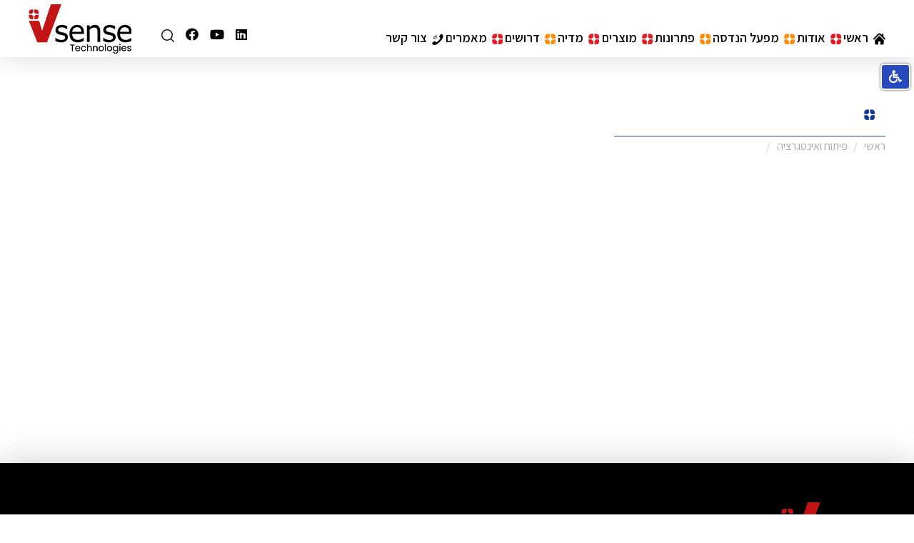

--- FILE ---
content_type: text/html; charset=UTF-8
request_url: https://www.vsense.net/index.php?dir=site&page=catalog&op=category&cs=3470
body_size: 9984
content:
<!DOCTYPE html>
<html lang="he" dir="rtl">
  
    <head>
      <title>ויסנס טכנולוגיות: מערכות תקשורת | תכנון וייצור רתמות צבאיות חיווט תעופתי </title>
	<meta name="description" content="וינסנס טכנולוגיות בע&quot;מ הינה חברת אינטגרציה, הפצה ושירות המעניקה מגוון שירותים בתחום פיתוח ואספקת מוצרים לתעשייה. בנוסף, החברה מספקת מגוון מוצרים כגון מתג אופטי, מודם תעשייתי, ארונות שירותים ועוד. החברה מעניקה שירותים למשרדים החשובים ביותר בארץ ובעולם." />
  <meta name="keywords" content="מתג אופטי, ארון תקשורת, ארון תקשורת חיצוני, מודם תעשייתי, נתב סלולארי, מתג תקשורת, ארונות שרתים, לינק תקשורת " />
  
  <link rel="canonical" href="https://www.vsense.net/index.php?dir=site&page=catalog&op=category&cs=3470"/>

	
	
	<link rel="shortcut icon" href="/files/favic.png" type="image/png">
	<link rel="icon" href="/files/favic.png" type="image/png">

 <!-- https://www.vsense.net/index.php?dir=site&page=catalog&op=category&cs=3470 -->


      <meta charset="utf-8">
      <meta http-equiv="X-UA-Compatible" content="IE=edge">
      <meta name="format-detection" content="telephone=no">
      <meta http-equiv="content-type" content="text/html; charset=UTF-8">
      <meta name="viewport" content="width=device-width, initial-scale=1">
      <link href="https://fonts.googleapis.com/css?family=Assistant:300,400,500,600,700,800&amp;subset=hebrew" rel="stylesheet">
      <link href="/assets/css/plugins-rtl.css?v=161" rel="stylesheet">
      <link href="/assets/css/styles-rtl.css?v=0.3" rel="stylesheet">
      <!--[if lte IE 9]>
        <script src="https://oss.maxcdn.com/html5shiv/3.7.3/html5shiv.min.js"></script>
        <script src="https://oss.maxcdn.com/respond/1.4.2/respond.min.js"></script>
        <link href="/assets/css/styles-ie.css" rel="stylesheet">
      <![endif]-->

      <!-- <meta property="og:url" content="https://www.vsense.net/">
      <meta property="og:type" content="website">
      <meta property="og:title" content="">
      <meta property="og:description" content=""> -->

                          <meta property="og:image" content="https://www.vsense.net/files/menu/thumbsrc/test1.jpg">
                

      <!-- Google Tag Manager -->
<script>(function(w,d,s,l,i){w[l]=w[l]||[];w[l].push({'gtm.start':
new Date().getTime(),event:'gtm.js'});var f=d.getElementsByTagName(s)[0],
j=d.createElement(s),dl=l!='dataLayer'?'&l='+l:'';j.async=true;j.src=
'https://www.googletagmanager.com/gtm.js?id='+i+dl;f.parentNode.insertBefore(j,f);
})(window,document,'script','dataLayer','GTM-PNKCKL');</script>
<!-- End Google Tag Manager -->

<!-- Global site tag (gtag.js) - Google Analytics -->
<script async src="https://www.googletagmanager.com/gtag/js?id=G-LNF5XS0H8R"></script>
<script>
  window.dataLayer = window.dataLayer || [];
  function gtag(){dataLayer.push(arguments);}
  gtag('js', new Date());

  gtag('config', 'G-LNF5XS0H8R');
</script>
      <script>
        FontAwesomeConfig = { searchPseudoElements: true };
      </script>
      <style>
      .logo-new {
          float: right;
          width: 33.33%;
      }

      .help-block {
    color: #a94442 !important;
}

.custom-form {
    color: red;
    font-weight: bold;
}

a.eng-new {
    background: #C31516;
    color: white;
    font-weight: bold;
    padding: 40p;
    width: 180px;
    text-align: center;
    border-radius: 7px;
    margin-bottom: 36px;
}

.form-group input {
    direction: rtl;
}

      </style>

    </head>
    <body class="">
      
<!-- Google Tag Manager (noscript) -->
<noscript><iframe src="https://www.googletagmanager.com/ns.html?id=GTM-PNKCKL"
height="0" width="0" style="display:none;visibility:hidden"></iframe></noscript>
<!-- End Google Tag Manager (noscript) -->

<script> function gtag_report_conversion(url) { var callback = function () { if (typeof(url) != 'undefined') { window.location = url; } }; gtag('event', 'conversion', { 'send_to': 'AW-671081386/7vH3CL7q8r8BEKrH_78C', 'event_callback': callback }); return false; } </script>
<script>
(function() {
	
	var options = {"active":"1","mode":"1","height":"45","background":"#dddddd","link":"index.php?langpage=heb&dir=site&page=content&cs=5024","he":{"button":"\u05e7\u05d1\u05dc","privacy":"\u05de\u05d3\u05d9\u05e0\u05d9\u05d5\u05ea \u05d4\u05e4\u05e8\u05d8\u05d9\u05d5\u05ea","text":"\u05dc\u05d9\u05d3\u05d9\u05e2\u05ea\u05da, \u05d1\u05d0\u05ea\u05e8 \u05d6\u05d4 \u05e0\u05e2\u05e9\u05d4 \u05e9\u05d9\u05de\u05d5\u05e9 \u05d1\u05e7\u05d1\u05e6\u05d9 Cookies. \u05d4\u05de\u05e9\u05da \u05d2\u05dc\u05d9\u05e9\u05d4 \u05d1\u05d0\u05ea\u05e8 \u05de\u05d4\u05d5\u05d5\u05d4 \u05d4\u05e1\u05db\u05de\u05d4 \u05dc\u05e9\u05d9\u05de\u05d5\u05e9 \u05d6\u05d4. \u05dc\u05de\u05d9\u05d3\u05e2 \u05e0\u05d5\u05e1\u05e3 \u05e2\u05dc {link}"},"en":{"button":"Accept","privacy":"Privacy Policy","text":"Please note, this site uses cookies. By continuing to browse the site, you agree to this use. For more information, see the {link}."},"script":""};
		
	//
	options.run = function() {
		if (!!!options.script) return;
		
		//
		const container = document.createElement("div");
		container.innerHTML = options.script;
		document.body.appendChild(container);
		
		//
		const scripts = container.querySelectorAll("script");
		scripts.forEach(script => {
			const newScript = document.createElement("script");
			if (script.src) newScript.src = script.src;
				else newScript.textContent = script.textContent;
			document.head.appendChild(newScript);
			script.remove(); // Remove the old script tag
			});		
		
		};
	
	//
	options.cleanup = async function(wl) {
		const all = await cookieStore.getAll();
		await Promise.all(all.map(c => {
			if (c.name.indexOf(wl)>=0) return;
			cookieStore.delete({name: c.name, path: c.path, domain: c.domain });
			}));
		};
	
	//
	options.render = function() {
		
		//
		if (sessionStorage.getItem("cookies13") == "accepted") options.run();
		
		// hide
		if (sessionStorage.getItem("cookies13") == "accepted" && options.mode == 1) return;
		
		//
		if (sessionStorage.getItem("cookies13") != "accepted") options.cleanup("csmeadmin");
		
		// language
		options.lang =  document.documentElement.lang.toLowerCase();
		if (options.lang=="heb") options.lang = "he";
		if (options.lang=="eng") options.lang = "en";
		if (!!!options[options.lang]) options.lang = "he";
		options.text = options[options.lang].text;
		options.text = options.text.replaceAll("{link}",'<a href="/'+options.link+'">'+options[options.lang].privacy+'</a>');
		
		// layout
		options.wrap = document.createElement("div");
		options.message = document.createElement("div");
		options.button = document.createElement("div");
		options.wrap.appendChild(options.message);
		options.wrap.appendChild(options.button);
		document.body.appendChild(options.wrap);
		
		// content
		options.message.innerHTML = options.text;
		options.button.innerHTML = options[options.lang].button;		

		// style
		options.wrap.className = "cookies13wrap";
		options.message.className = "cookies13message";
		options.button.className = "cookies13button";
		options.css = [];
		options.css.push('.cookies13spacer { box-sizing:border-box;padding:0;margin:0; }');
		options.css.push('.cookies13wrap { background:'+options.background+'; min-height: '+options.height+'px; position: fixed; z-index:999999; left:0px; right: 0px; bottom: 0px; box-sizing: border-box; display: flex; align-items: center; gap: 20px; justify-content: space-between; padding: 0px 20px 0px 20px; }');
		options.css.push('.cookies13message { color: #000000; font-size:18px; }');
		options.css.push('@media(max-width:780px){ .cookies13message { font-size:13px; } }');
		options.css.push('.cookies13button { color: white; background-color: #5cb85c; min-width: 60px; text-align: center; padding: 5px 10px 5px 10px; font-size: 18px; cursor: pointer; border: none; box-sizing:border-box;margin:0;border-radius: 3px; }');
		options.css.push('.cookies13button:hover { background-color: #449d44; }');
		options.style = document.createElement("style");
		options.style.textContent = options.css.join("\n");
		document.head.appendChild(options.style);
	
		// bottom spacer
		options.spacer = document.createElement("div");
		options.spacer.className = "cookies13spacer";		
		options.spacer.style.height = options.wrap.offsetHeight+"px";
		document.body.appendChild(options.spacer);
		window.addEventListener("resize", function() { options.spacer.style.height = options.wrap.clientHeight+"px"; } );	
	
		// accept
		options.button.addEventListener("click",function(event) {
			sessionStorage.setItem("cookies13", "accepted");
			if (options.mode==1) {
				options.spacer.remove();
				options.wrap.remove();
				}
			if (options.mode==2) {
				options.button.remove();
				}
			options.run();
			});
		
		};
	
	//
	if (document.readyState !== "loading") options.render();
		else document.addEventListener("DOMContentLoaded", function(event) { options.render(); });
		
	})();	
</script>	
		

          <!-- header -->
<header class="main-header sb-slide">
	<div class="header-desktop">

		<div class="section-limit">

			<nav class="main-navi">
								<ul>
										<li>
													<a class="" href="/."><img src="files/menu/thumbsrc/home_menu.png" alt="ראשי">ראשי</a>
						
						
											</li>
										<li>
													<a class="" href="/index.php?dir=site&amp;page=content&amp;cs=5015"><img src="files/menu/thumbsrc/red.png" alt="אודות">אודות</a>
						
						
													<div class="dropmenu-items">
								<div class="section-limit">
									<div class="drop-inner">
										<div class="drop-inner__right">
											<ul class="drop-menu__ul">
																									<li  >

														<a href="/index.php?dir=site&amp;page=content&amp;cs=5015">אודות ויסנס</a>
																											</li>


																									<li  >

														<a href="/קוד-שירות">קוד שירות</a>
																											</li>


																									<li  >

														<a href="/עמידה-בתקנים">הסמכות</a>
																											</li>


																							</ul>
										</div>
										<div class="drop-inner__left">
										</div>
									</div>
								</div>
							</div>
											</li>
										<li>
													<a class="" href="/שירותים"><img src="files/menu/thumbsrc/orange.png" alt="מפעל הנדסה">מפעל הנדסה</a>
						
						
											</li>
										<li>
													<a class="" href="/פתרונות-ויסנס"><img src="files/menu/thumbsrc/orange.png" alt="פתרונות">פתרונות</a>
						
						
											</li>
										<li>
													<a class="" href="/מוצרים"><img src="files/menu/thumbsrc/red.png" alt="מוצרים">מוצרים</a>
						
						
													<div class="drop-menu">
								<div class="section-limit">
									<div class="drop-inner">
										<div class="drop-inner__right">
											<ul class="drop-menu__ul">
																									<li class="activeli" >

														<a href="/פתרונות-תקשורת">תקשורת רדיו</a>
																												<div class="drop-menu drop-menu_inner">
															<ul>
																																<li><a href="/index.php?dir=site&amp;page=catalog&amp;op=category&amp;cs=4170">New Products</a></li>
																
																																<li><a href="/פתרונות-סלולאר">IoT / Cellular</a></li>
																
																																<li><a href="/Point-To-Point">PMDDL</a></li>
																<div class="d-line"></div>
																																<li><a href="/index.php?dir=site&amp;page=catalog&amp;op=category&amp;cs=4152">Spread Spectrum</a></li>
																
																																<li><a href="/index.php?dir=site&amp;page=catalog&amp;op=category&amp;cs=4156">Pico Series</a></li>
																
																																<li><a href="/index.php?dir=site&amp;page=catalog&amp;op=category&amp;cs=4148">Amplifiers</a></li>
																<div class="d-line"></div>
																																<li><a href="/תוכנות-ובקרה"> Software &amp; Utilities</a></li>
																
																																<li><a href="/index.php?dir=site&amp;page=catalog&amp;op=category&amp;cs=3312">Antenna</a></li>
																
																																<li><a href="/index.php?dir=site&amp;page=catalog&amp;op=category&amp;cs=4256">RF Accessories</a></li>
																<div class="d-line"></div>
																																<li><a href="/index.php?dir=site&amp;page=catalog&amp;op=category&amp;cs=4138">Multi SIM</a></li>
																
																																<li><a href="/index.php?dir=site&amp;page=catalog&amp;op=category&amp;cs=4268">LoRa Solution</a></li>
																
																															</ul>
														</div>
																											</li>


																									<li  >

														<a href="https://www.vsense.net/index.php?dir=site&amp;page=catalog&amp;op=category&amp;cs=4302">מערכות הינע אווירי</a>
																											</li>


																									<li  >

														<a href="/ביטחון">ביטחון</a>
																												<div class="drop-menu drop-menu_inner">
															<ul>
																																<li><a href="/index.php?dir=site&amp;page=catalog&amp;op=item&amp;cs=6340">מערכות תחקור ווידאו</a></li>
																
																																<li><a href="/index.php?dir=site&amp;page=catalog&amp;op=category&amp;cs=4240">ווידאו טקטי </a></li>
																
																																<li><a href="/index.php?dir=site&amp;page=catalog&amp;op=category&amp;cs=4242">אלקטרו אופטיקה</a></li>
																<div class="d-line"></div>
																																<li><a href="/index.php?dir=site&amp;page=catalog&amp;op=category&amp;cs=4142">מערכות הצצה מבצעיות </a></li>
																
																																<li><a href="/פיתוח-מוצרים">פיתוח מוצרים</a></li>
																
																																<li><a href="/ארונות-תקשורת-ביטחון">ארונות תקשורת</a></li>
																<div class="d-line"></div>
																															</ul>
														</div>
																											</li>


																									<li  >

														<a href="/טכנולוגיות-ימיות-ויסנס">טכנולוגיות ימיות</a>
																												<div class="drop-menu drop-menu_inner">
															<ul>
																																<li><a href="/רובוטיקה-תת-ימית">רובוטיקה תת ימית</a></li>
																
																																<li><a href="/תקשורת">תקשורת </a></li>
																
																																<li><a href="/מחברים-לסביבה-ימית">מחברים לסביבה ימית</a></li>
																<div class="d-line"></div>
																																<li><a href="/כבלים">כבלים</a></li>
																
																																<li><a href="/הלחמות-וגיפורים">הלחמות וגיפורים </a></li>
																
																																<li><a href="/טרמינציה ">טרמינציה </a></li>
																<div class="d-line"></div>
																																<li><a href="/כננות">כננות</a></li>
																
																																<li><a href="/מערכות-נגררות">מערכות נגררות</a></li>
																
																																<li><a href="/מערכות-צילום-טכנולוגיות-ימיות">מערכות צילום</a></li>
																<div class="d-line"></div>
																																<li><a href="/מערכות-תאורה">מערכות תאורה</a></li>
																
																																<li><a href="/סנסורים-ימיים">סנסורים ימיים</a></li>
																
																																<li><a href="/מערכות-סונאר">מערכות סונאר</a></li>
																<div class="d-line"></div>
																																<li><a href="/מקורות-קול">מקורות קול</a></li>
																
																																<li><a href="/מצופים">מצופים</a></li>
																
																																<li><a href="/מארזים-אטומים">מארזים אטומים</a></li>
																<div class="d-line"></div>
																																<li><a href="/פרויקטים">פרויקטים</a></li>
																
																															</ul>
														</div>
																											</li>


																									<li  >

														<a href="/index.php?dir=site&amp;page=catalog&amp;op=category&amp;cs=4262">ייצור ופיתוח לפי דרישה</a>
																											</li>


																							</ul>
										</div>
										<div class="drop-inner__left">
										</div>
									</div>
								</div>
							</div>
											</li>
										<li>
													<a class="" href="/index.php?dir=site&amp;page=content&amp;cs=3014"><img src="files/menu/thumbsrc/red.png" alt="מדיה">מדיה</a>
						
						
													<div class="dropmenu-items">
								<div class="section-limit">
									<div class="drop-inner">
										<div class="drop-inner__right">
											<ul class="drop-menu__ul">
																									<li  >

														<a href="/ארכיון-חדשות">חדשות</a>
																											</li>


																									<li  >

														<a href="/index.php?langpage=heb&amp;dir=site&amp;page=content&amp;cs=3014">תערוכות</a>
																											</li>


																									<li  >

														<a href="/שותפים-עיסקיים-ויסנס">שותפים עיסקיים</a>
																											</li>


																									<li  >

														<a href="/פתרונות-תקשורת-ויסנס">מאמרים</a>
																											</li>


																							</ul>
										</div>
										<div class="drop-inner__left">
										</div>
									</div>
								</div>
							</div>
											</li>
										<li>
													<a class="" href="/דרושים"><img src="files/menu/thumbsrc/orange.png" alt="דרושים">דרושים</a>
						
						
											</li>
										<li>
													<a class="" href="/מאמרים-מקצועיים"><img src="files/menu/thumbsrc/red.png" alt="מאמרים">מאמרים</a>
						
						
											</li>
										<li>
													<a class="" href="/יצירת-קשר"><img src="files/menu/thumbsrc/call.png" alt="צור קשר">צור קשר</a>
						
						
													<div class="dropmenu-items">
								<div class="section-limit">
									<div class="drop-inner">
										<div class="drop-inner__right">
											<ul class="drop-menu__ul">
																									<li  >

														<a href="/פנייה-לתמיכה-טכנית">תמיכה טכנית</a>
																											</li>


																									<li  >

														<a href="https://www.vsense.net/index.php?dir=site&amp;page=forms&amp;cs=5027&amp;langpage=heb">טופס RMA</a>
																											</li>


																							</ul>
										</div>
										<div class="drop-inner__left">
										</div>
									</div>
								</div>
							</div>
											</li>
										</li>
				</ul>
			</nav>



			<div class="logo">
				<a href="https://www.linkedin.com/company/vsense-technologies" target="_blank" class="search-h" style="margin-left: 12px;" >
					<i class="fab fa-linkedin"></i>
				</a>
				<a href="https://www.youtube.com/channel/UCciecn8qKfGj7DJ3JILs__w?view_as=subscriber" target="_blank" class="search-h"  style="margin-left: 12px;" >
					<i class="fab fa-youtube"></i>
				</a>
				<a href="https://www.facebook.com/vsensetechnologies" target="_blank" class="search-h"  style="margin-left: 12px;" >
					<i class="fab fa-facebook"></i>
				</a>
				<a href="#" class="search-h" data-toggle="modal" data-target="#popap-search-id">
					<img src="/assets/images/loupe.png" alt="חיפוש" />
				</a>
				<a href="/."><img src="/assets/images/logo.png" alt="ויסנס טכנולוגיות: מערכות תקשורת | תכנון וייצור רתמות צבאיות חיווט תעופתי "></a>
			</div>

		</div>

	</div>

	<div class="header-mobile">
				<a class="header-mobile__logo" href="/."><img src="/assets/images/logo.png" alt="ויסנס טכנולוגיות: מערכות תקשורת | תכנון וייצור רתמות צבאיות חיווט תעופתי "></a>
		<button class="mobile-menu-btn hamburger hamburger--spin" type="button">
			<span class="hamburger-box">
				<span class="hamburger-inner"></span>
			</span>
		</button>
		<div class="header-mobile__tel">
			<a href="tel:072-2113111"><i class="fas fa-phone" aria-hidden="true"></i><span class="sr-only">טלפון</span></a>
			<a href="#" class="search-h" data-toggle="modal" data-target="#popap-search-id">
				<i class="far fa-search"></i>
			</a>
		</div>
	</div>
</header><!-- header ends -->
  <div id="sb-site">
    <main>
      <div class="wrapper-all-content wrap-all-content-not-banner">
	<div class="section-limit">
		<div class="wrap-content wrap-content_pt0">
					

			
				<h1 class="catalog-title">
					<div class="catalog-title__bg" >
						<div class="catalog-title__inner" style="border-bottom: 1px solid #253a96;">
							<img src="/files/menu/thumbsrc/blue.png" alt="">
						</div> 
					</div>
				</h1>
				<ol class="breadcrumb">
			<li><a href="/מוצרים">ראשי</a></li>
						<li><a href="/פיתוח-ואינטגרציה">פיתוח ואינטגרציה </a></li>
						<li class="active"></li>
		</ol>

										
		</div>
	</div>
</div>
    </main>
  </div>
  <footer>
	<div class="ftr-wrap">
		<div class="section-limit section-limit_wide">
			<div class="ftr-wrap__right">
				<div class="ftr-logo">
					<a href="/."><img src="/assets/images/ftr-logo.png" alt="ויסנס טכנולוגיות: מערכות תקשורת | תכנון וייצור רתמות צבאיות חיווט תעופתי "></a>
				</div>
				<ul class="ftr-contact">
										<li>
						<span>ויסנס טכנולוגיות בע”מ</span>
					</li>
					
										<li><img src="/assets/images/map.png" alt="Address" class="bottom_img">
						<span>צבי ברגמן 16, פתח תקווה </span>
					</li>
															<li><img src="/assets/images/tel.png" alt="טלפון" class="bottom_img">
						<a href="tel:072-2113111">072-2113111</a></li>
															<li><img src="/assets/images/fax.png" alt="Fax" class="bottom_img">
						<a href="mailto:03-5422557">03-5422557</a></li>
														</ul>
			</div>
			<div class="ftr-wrap__left">
												<div class="link-col">
					<div class="ftr-wrap-links">
		<ul>
<li><a href="/תקשורת-רחפנים">תקשורת רחפנים</a></li>
<li><a href="/index.php?dir=site&amp;page=services&amp;op=category&amp;cs=11">תכנון הנדסי</a></li>
<li><a href="/index.php?dir=site&amp;page=services&amp;op=category&amp;cs=9">הרכבת מכלולים</a><a href="/חיווט-צבאי"><br /></a></li>
<li><a href="/%D7%A4%D7%AA%D7%A8%D7%95%D7%A0%D7%95%D7%AA-%D7%AA%D7%A7%D7%A9%D7%95%D7%A8%D7%AA"><span lang="EN-US" style="font-size: 11.0pt; font-family: 'Assistant SemiBold'; mso-fareast-font-family: Calibri; mso-fareast-theme-font: minor-latin; mso-ligatures: standardcontextual; mso-ansi-language: EN-US; mso-fareast-language: #2000; mso-bidi-language: HE;">microhard</span></a></li>
</ul>
</div>				</div>
																<div class="link-col">
					<div class="ftr-wrap-links">
		<ul>
<li><a href="/חיווט-צבאי">חיווט צבאי</a></li>
<li><a href="/פנייה-לתמיכה-טכנית">תמיכה טכנית</a></li>
<li><a href="/index.php?dir=site&amp;page=forms&amp;cs=5027&amp;langpage=heb">טופס RMA</a></li>
<li><a href="/שירות-לקוחות">שירות לקוחות</a></li>
</ul>
</div>				</div>
																<div class="link-col">
					<div class="ftr-wrap-links">
		<ul>
<li><a href="/מדיניות-החברה">מדיניות החברה</a></li>
<li><a href="/files/customer_form.pdf">טופס פתיחת לקוח</a></li>
<li><a href="/SITEMAP">מפת אתר</a><a href="/חיווט-צבאי"><br /></a></li>
<li><a href="/מאמרים-מקצועיים">מאמרים מקצועיים</a></li>
<li><a href="/privacy-policy">מדיניות פרטיות</a></li>
<li><a href="/תנאי-שימוש-באתר">תנאי שימוש באתר</a></li>
</ul>
</div>				</div>
												<div class="clearfix"></div>
			</div>
						<div class="clearfix"></div>
			<hr class="hr-footer-bottom">
			<div class="site-footer__credit-holder">
				<div class="site-footer-credit">
    <a class="cs_logo_png cs_logo_png_white" title="simply-smart.com | סימפלי סמארט | בניית אתר אינטרנט | בניית אתרים | קידום אתרים" target="_blank" href="http://www.simply-smart.com">
        <span class="sr-only">simply-smart.com | סימפלי סמארט | בניית אתר אינטרנט | בניית אתרים | קידום אתרים</span>
    </a>
</div>
			</div>
		</div>
	</div>
</footer>
<!-- footer ends -->
  <!-- side-bar -->
<div class="sb-slidebar sb-right sb-style-push">
	<nav>
		<ul class="sb-menu">
			<!-- <li class="text-center" style="height:48px;padding-top:13px; border-bottom:1px solid rgba(0,0,0,.1);">
				<a style="display:inline; border:0;" href="/index.php?language=heb" target="_top">עברית</a>
				<span style="display:inline;color:#000;"> | </span>
				<a style="display:inline;border:0;" href="/index.php?language=eng">English</a>
			</li> -->
							<li class="">
					
					<a class="" href="/.">ראשי</a>
									</li>

							<li class="hasSub">
					<i class="fas fa-chevron-down"></i>
					<a class="" href="/index.php?dir=site&amp;page=content&amp;cs=5015">אודות</a>
											<ul>
															<li class="">
									
									<a href="/index.php?dir=site&amp;page=content&amp;cs=5015"><i class="fas fa-angle-left"></i>אודות ויסנס</a>
																	</li>
															<li class="">
									
									<a href="/קוד-שירות"><i class="fas fa-angle-left"></i>קוד שירות</a>
																	</li>
															<li class="">
									
									<a href="/עמידה-בתקנים"><i class="fas fa-angle-left"></i>הסמכות</a>
																	</li>
													
						</ul>
									</li>

							<li class="">
					
					<a class="" href="/שירותים">מפעל הנדסה</a>
									</li>

							<li class="">
					
					<a class="" href="/פתרונות-ויסנס">פתרונות</a>
									</li>

							<li class="hasSub">
					<i class="fas fa-chevron-down"></i>
					<a class="" href="/מוצרים">מוצרים</a>
											<ul>
															<li class="hasSub">
									<i class="fas fa-chevron-down"></i>
									<a href="/פתרונות-תקשורת"><i class="fas fa-angle-left"></i>תקשורת רדיו</a>
																			<ul>
																							<li><a href="/index.php?dir=site&amp;page=catalog&amp;op=category&amp;cs=4170"><i class="fas fa-angle-left"></i>New Products</a></li>
																							<li><a href="/פתרונות-סלולאר"><i class="fas fa-angle-left"></i>IoT / Cellular</a></li>
																							<li><a href="/Point-To-Point"><i class="fas fa-angle-left"></i>PMDDL</a></li>
																							<li><a href="/index.php?dir=site&amp;page=catalog&amp;op=category&amp;cs=4152"><i class="fas fa-angle-left"></i>Spread Spectrum</a></li>
																							<li><a href="/index.php?dir=site&amp;page=catalog&amp;op=category&amp;cs=4156"><i class="fas fa-angle-left"></i>Pico Series</a></li>
																							<li><a href="/index.php?dir=site&amp;page=catalog&amp;op=category&amp;cs=4148"><i class="fas fa-angle-left"></i>Amplifiers</a></li>
																							<li><a href="/תוכנות-ובקרה"><i class="fas fa-angle-left"></i> Software &amp; Utilities</a></li>
																							<li><a href="/index.php?dir=site&amp;page=catalog&amp;op=category&amp;cs=3312"><i class="fas fa-angle-left"></i>Antenna</a></li>
																							<li><a href="/index.php?dir=site&amp;page=catalog&amp;op=category&amp;cs=4256"><i class="fas fa-angle-left"></i>RF Accessories</a></li>
																							<li><a href="/index.php?dir=site&amp;page=catalog&amp;op=category&amp;cs=4138"><i class="fas fa-angle-left"></i>Multi SIM</a></li>
																							<li><a href="/index.php?dir=site&amp;page=catalog&amp;op=category&amp;cs=4268"><i class="fas fa-angle-left"></i>LoRa Solution</a></li>
																					</ul>
																	</li>
															<li class="">
									
									<a href="https://www.vsense.net/index.php?dir=site&amp;page=catalog&amp;op=category&amp;cs=4302"><i class="fas fa-angle-left"></i>מערכות הינע אווירי</a>
																	</li>
															<li class="hasSub">
									<i class="fas fa-chevron-down"></i>
									<a href="/ביטחון"><i class="fas fa-angle-left"></i>ביטחון</a>
																			<ul>
																							<li><a href="/index.php?dir=site&amp;page=catalog&amp;op=item&amp;cs=6340"><i class="fas fa-angle-left"></i>מערכות תחקור ווידאו</a></li>
																							<li><a href="/index.php?dir=site&amp;page=catalog&amp;op=category&amp;cs=4240"><i class="fas fa-angle-left"></i>ווידאו טקטי </a></li>
																							<li><a href="/index.php?dir=site&amp;page=catalog&amp;op=category&amp;cs=4242"><i class="fas fa-angle-left"></i>אלקטרו אופטיקה</a></li>
																							<li><a href="/index.php?dir=site&amp;page=catalog&amp;op=category&amp;cs=4142"><i class="fas fa-angle-left"></i>מערכות הצצה מבצעיות </a></li>
																							<li><a href="/פיתוח-מוצרים"><i class="fas fa-angle-left"></i>פיתוח מוצרים</a></li>
																							<li><a href="/ארונות-תקשורת-ביטחון"><i class="fas fa-angle-left"></i>ארונות תקשורת</a></li>
																					</ul>
																	</li>
															<li class="hasSub">
									<i class="fas fa-chevron-down"></i>
									<a href="/טכנולוגיות-ימיות-ויסנס"><i class="fas fa-angle-left"></i>טכנולוגיות ימיות</a>
																			<ul>
																							<li><a href="/רובוטיקה-תת-ימית"><i class="fas fa-angle-left"></i>רובוטיקה תת ימית</a></li>
																							<li><a href="/תקשורת"><i class="fas fa-angle-left"></i>תקשורת </a></li>
																							<li><a href="/מחברים-לסביבה-ימית"><i class="fas fa-angle-left"></i>מחברים לסביבה ימית</a></li>
																							<li><a href="/כבלים"><i class="fas fa-angle-left"></i>כבלים</a></li>
																							<li><a href="/הלחמות-וגיפורים"><i class="fas fa-angle-left"></i>הלחמות וגיפורים </a></li>
																							<li><a href="/טרמינציה "><i class="fas fa-angle-left"></i>טרמינציה </a></li>
																							<li><a href="/כננות"><i class="fas fa-angle-left"></i>כננות</a></li>
																							<li><a href="/מערכות-נגררות"><i class="fas fa-angle-left"></i>מערכות נגררות</a></li>
																							<li><a href="/מערכות-צילום-טכנולוגיות-ימיות"><i class="fas fa-angle-left"></i>מערכות צילום</a></li>
																							<li><a href="/מערכות-תאורה"><i class="fas fa-angle-left"></i>מערכות תאורה</a></li>
																							<li><a href="/סנסורים-ימיים"><i class="fas fa-angle-left"></i>סנסורים ימיים</a></li>
																							<li><a href="/מערכות-סונאר"><i class="fas fa-angle-left"></i>מערכות סונאר</a></li>
																							<li><a href="/מקורות-קול"><i class="fas fa-angle-left"></i>מקורות קול</a></li>
																							<li><a href="/מצופים"><i class="fas fa-angle-left"></i>מצופים</a></li>
																							<li><a href="/מארזים-אטומים"><i class="fas fa-angle-left"></i>מארזים אטומים</a></li>
																							<li><a href="/פרויקטים"><i class="fas fa-angle-left"></i>פרויקטים</a></li>
																					</ul>
																	</li>
															<li class="">
									
									<a href="/index.php?dir=site&amp;page=catalog&amp;op=category&amp;cs=4262"><i class="fas fa-angle-left"></i>ייצור ופיתוח לפי דרישה</a>
																	</li>
													
						</ul>
									</li>

							<li class="hasSub">
					<i class="fas fa-chevron-down"></i>
					<a class="" href="/index.php?dir=site&amp;page=content&amp;cs=3014">מדיה</a>
											<ul>
															<li class="">
									
									<a href="/ארכיון-חדשות"><i class="fas fa-angle-left"></i>חדשות</a>
																	</li>
															<li class="">
									
									<a href="/index.php?langpage=heb&amp;dir=site&amp;page=content&amp;cs=3014"><i class="fas fa-angle-left"></i>תערוכות</a>
																	</li>
															<li class="">
									
									<a href="/שותפים-עיסקיים-ויסנס"><i class="fas fa-angle-left"></i>שותפים עיסקיים</a>
																	</li>
															<li class="">
									
									<a href="/פתרונות-תקשורת-ויסנס"><i class="fas fa-angle-left"></i>מאמרים</a>
																	</li>
													
						</ul>
									</li>

							<li class="">
					
					<a class="" href="/דרושים">דרושים</a>
									</li>

							<li class="">
					
					<a class="" href="/מאמרים-מקצועיים">מאמרים</a>
									</li>

							<li class="hasSub">
					<i class="fas fa-chevron-down"></i>
					<a class="" href="/יצירת-קשר">צור קשר</a>
											<ul>
															<li class="">
									
									<a href="/פנייה-לתמיכה-טכנית"><i class="fas fa-angle-left"></i>תמיכה טכנית</a>
																	</li>
															<li class="">
									
									<a href="https://www.vsense.net/index.php?dir=site&amp;page=forms&amp;cs=5027&amp;langpage=heb"><i class="fas fa-angle-left"></i>טופס RMA</a>
																	</li>
													
						</ul>
									</li>

						<li class=" ">
				<a href="https://www.linkedin.com/company/vsense-technologies" target="_blank" class="search-h" style="margin-left: 12px;" >
					<i class="fab fa-linkedin"></i>
				</a>
			</li>
			<li class=" ">
				<a href="https://www.youtube.com/channel/UCciecn8qKfGj7DJ3JILs__w?view_as=subscriber" target="_blank" class="search-h"  style="margin-left: 12px;" >
					<i class="fab fa-youtube"></i>
				</a>
			</li>
			<li class=" ">
				<a href="https://www.facebook.com/vsensetechnologies" target="_blank" class="search-h"  style="margin-left: 12px;" >
					<i class="fab fa-facebook"></i>
				</a>
			</li>
		</ul>
	</nav>
</div>
<!-- side-bar ends -->
	  <div id="popap-search-id" class="wrapper-popup-search modal fade">
  <i data-dismiss="modal" class="btn-close-popup fa fa-times fa-2x" aria-hidden="true"></i>
  <div class="main-popup-search">
    <div class="main-popup-search_width-limit">
      <div class="row">
        <div class="col-md-12 col-xs-12">
          <form class="popup-search-form" action="/index.php?dir=site&page=search" method="get">
            <input type="hidden" name="dir" value="site">
            <input type="hidden" name="page" value="search">
            <div class="popup-search-form_relative">
              <label class="sr-only" for="lbl_search">חיפוש</label>
              <input id="lbl_search" type="search" class="popup-search-form__input" name="q" autofocus placeholder="חיפוש..." autocomplete="off">
              <button type="submit" class="popup-search-form__btn-search"><span class="sr-only">search btn</span><i class="fa fa-search fa-lg" aria-hidden="true"></i></button>
            </div>
          </form>
        </div>
      </div>
    </div>
  </div>
</div>
  <div id="DONTENTER" class="desktop accessibility_wrapper">
    <div class="desktop accessibility_menu">

                  
                  
                           
                            
                                                  
                           
                           
         
                
                  
      	<div id="quickMenu" class="shortcut_menu" >
      		<div class="shortcut_menu_links">
      		<a title="תפריט נגישות" tabindex="1" onclick="openNMenuLinks();goToSelector($(&#039;#accessibilityLink&#039;));"  >תפריט נגישות</a>
      		<a title="תפריט ראשי" tabindex="1" onclick="goToSelector($(&#039;.main-navi &gt; ul &gt; li:first-child a&#039;) , $(&#039;.main-navi&#039;) , 'a, input');" >תפריט ראשי</a>

          
                			<a title="תפריט שפות" tabindex="1" onclick="goToSelector($(&#039;.contact-and-lang .contact-and-lang__lang&#039;), $(&#039;.contact-and-lang&#039;) , 'a, button, input, select, textarea');" >תפריט שפות</a>
          
          
      		<a title="תוכן מרכזי" tabindex="1" onclick="goToSelector($(&#039;h1&#039;) , $(&#039;.wrapper-all-content&#039;) , 'h1,h2,h3,h4,h5,h6, a, img,p:not(:empty), button, input, select, textarea');" >תוכן מרכזי</a>
      		<a title="תוכן תחתון" tabindex="1" onclick="goToSelector($(&#039;footer&#039;), $(&#039;footer&#039;), 'p:not(:empty) , a ,img , button, input, select, textarea,.ftr-checkbox');">תוכן תחתון</a>
      		<a title="צור קשר" tabindex="1" onclick="window.location='index.php?dir=site&amp;page=forms&amp;cs=5001'" >צור קשר</a>

                		</div>
      	</div>

      	<div class="mainNmenu" >
      	<a id="accessibilityLink" tabindex="1"><span class="fas fa-wheelchair"></span> <span class="accessibility-text"></span></a>
      		<div class="accessibilityLinks links">
      		<a tabindex="1" onclick="goToSelector( $(&#039;.shortcut_menu&#039;).children(&#039;div&#039;).children(&#039;a:first-child&#039;) );" class="hide-accessibility-link-mobile" > <span class="fas fa-keyboard"></span> &nbsp;מקלדת קיצורי דרך</a>
      		<a tabindex="1" id="ColorBlindedBtn" onclick="accessibilityColors.ColorBlinded();"> <span class="fas fa-eye-slash"></span> &nbsp; התאמה לעוורי צבעים</a>
      		<a tabindex="1" id="HeaveySightedBlackBtn" onclick="accessibilityColors.HeaveySightedBlack();"> <span class="fas fa-eye-slash"></span> &nbsp; התאמה לכבדי ראיה (שחור)</a>
      		<a tabindex="1" id="HeaveySightedWhiteBtn" onclick="accessibilityColors.HeaveySightedWhite();"> <span class="fas fa-eye-slash"></span> &nbsp; התאמה לכבדי ראיה (לבן)</a>
      		<a tabindex="1" id="flickerBtn" onclick="Warp_Flickerblocks();"> <span class="fab fa-flickr"></span> &nbsp; חוסם הבהובים</a>
      		<a style="text-align:center;">
						<span tabindex="1" id="fontsize_4" onclick="accessibilityFonts.resizeTo(4)" class="fas fa-font fa-3x"></span>
						<span tabindex="1" id="fontsize_2" onclick="accessibilityFonts.resizeTo(2)" class="fas fa-font fa-2x"></span>
						<span tabindex="1" id="fontsize_0" onclick="accessibilityFonts.resizeTo(0)" class="fas fa-font fa-lg"></span>
					</a>
      		<a tabindex="1" href="/index.php?dir=site&amp;page=content&amp;cs=5014" target="_blank" ><span class="fas fa-info-circle"></span> &nbsp; הצהרת נגישות</a>
      		<a tabindex="1" onclick="turnOffAccessibility()" ><span class="fas fa-power-off"></span> &nbsp; בטל נגישות</a>
      		</div>
      	</div>
    </div>
</div>

      <script src="https://www.google.com/recaptcha/api.js?render=6LemTT0nAAAAAL65Dk7LeZYCuT-0_Hg-t6pG6GuO"></script>
      <script>
        grecaptcha.ready(function() {
        // do request for recaptcha token
        // response is promise with passed token
            grecaptcha.execute('6LemTT0nAAAAAL65Dk7LeZYCuT-0_Hg-t6pG6GuO', {action:'validate_captcha'}).then(function(token) {
                // add token value to form
                console.log('token',token);
                var myEle = document.getElementById('g-recaptcha-response-my');
                if(myEle){
                  myEle.value = token;
                }
                var myEle2 = document.getElementById('g-recaptcha-response-my2');
                if(myEle2){
                  myEle2.value = token;
                }
                var myEle3 = document.getElementById('g-recaptcha-response-my3');
                if(myEle3){
                  myEle3.value = token;
                }
                var myEle4 = document.getElementById('g-recaptcha-response-my4');
                if(myEle4){
                  myEle4.value = token;
                }
                var myEle5 = document.getElementById('g-recaptcha-response-my5');
                if(myEle5){
                  myEle5.value = token;
                }

            });
        });
      </script>
      <!-- scripts -->
      <script src="/assets/javascript/libraries/jquery.min.js"></script>
      <script src="/assets/javascript/plugins.min.js"></script>
      <script src="/assets/javascript/app.min.js?v=161"></script>
			      
      <script> //to dump worked correctly
        if($('.print_v').length){
          var printR = $('.print_v').html();
          $('body').append('<div class="print_v not-remove" style="left:0;">'+printR+'</div>');
          $('.print_v').remove(':not(".not-remove")');
        }
        $(document).ready(function(){
          console.log('YTPEnd');
          jQuery('#P1').on("YTPEnd",function(e){
            setTimeout(function(){
              jQuery("#P1").YTPStop();
              jQuery("#P1").YTPPlay();
            },300);
          });




        });
      </script>

      <script>
window.addEventListener('load', function () {
  // נותנים קצת זמן לכל הפלגינים לסיים לשנות את ה-DOM
  setTimeout(function () {

    // עוברים על כל הטפסים באתר
    document.querySelectorAll('form').forEach(function (form) {

      // אם כבר יש צ'קבוקס מדיניות פרטיות בטופס – רק מוודאים שהוא נראה
      var existing = form.querySelector('#accept_policy');
      if (existing) {
        existing.style.display = 'inline-block';
        existing.style.opacity = '1';
        existing.style.position = 'static';
        existing.style.width = 'auto';
        existing.style.height = 'auto';
        existing.style.webkitAppearance = 'checkbox';
        existing.style.mozAppearance = 'checkbox';
        existing.style.appearance = 'checkbox';

        var row = existing.closest('.policy-row');
        if (row) {
          row.style.display = 'block';
          row.style.visibility = 'visible';
          row.style.height = 'auto';
        }
        return;
      }

      // אם אין בכלל accept_policy – בונים אחד חדש לפני כפתור השליחה
      var submitCol = form.querySelector('button.btn-form');
      if (!submitCol) return;

      // מוצאים את ה־div העוטף של הכפתור (col-...)
      var submitWrapper = submitCol.closest('[class*="col-"]') || submitCol.parentNode;

      // יוצרים בלוק חדש לצ'קבוקס
      var policyDiv = document.createElement('div');
      policyDiv.className = 'col-sm-12 col-xs-12 policy-row';
      policyDiv.style.cssText = 'clear:both; text-align:right; direction:rtl; width:100%; margin-bottom:10px;';

      policyDiv.innerHTML = ''
        + '<input type="checkbox" id="accept_policy" name="accept_policy" value="1" '
        + 'style="display:inline-block;width:auto;height:auto;position:static;'
        + 'margin-left:6px;opacity:1;-webkit-appearance:checkbox;'
        + '-moz-appearance:checkbox;appearance:checkbox;">'
        + '<label for="accept_policy" style="cursor:pointer;display:inline-block;">'
        + 'בלחיצה על כפתור השליחה, אני מסכים לתנאי '
        + '<a href="/privacy-policy" style="color:#337ab7;" target="_blank" rel="noopener">מדיניות הפרטיות</a>'
        + '</label>';

      // מכניסים את הצ'קבוקס לפני כפתור השליחה
      submitWrapper.parentNode.insertBefore(policyDiv, submitWrapper);
    });

  }, 500); // חצי שנייה שיהיה לכל הפלגינים זמן לשחק עם ה-DOM
});
</script>

    </body>


</html>


--- FILE ---
content_type: text/html; charset=utf-8
request_url: https://www.google.com/recaptcha/api2/anchor?ar=1&k=6LemTT0nAAAAAL65Dk7LeZYCuT-0_Hg-t6pG6GuO&co=aHR0cHM6Ly93d3cudnNlbnNlLm5ldDo0NDM.&hl=en&v=PoyoqOPhxBO7pBk68S4YbpHZ&size=invisible&anchor-ms=20000&execute-ms=30000&cb=eonouvopi8n7
body_size: 48615
content:
<!DOCTYPE HTML><html dir="ltr" lang="en"><head><meta http-equiv="Content-Type" content="text/html; charset=UTF-8">
<meta http-equiv="X-UA-Compatible" content="IE=edge">
<title>reCAPTCHA</title>
<style type="text/css">
/* cyrillic-ext */
@font-face {
  font-family: 'Roboto';
  font-style: normal;
  font-weight: 400;
  font-stretch: 100%;
  src: url(//fonts.gstatic.com/s/roboto/v48/KFO7CnqEu92Fr1ME7kSn66aGLdTylUAMa3GUBHMdazTgWw.woff2) format('woff2');
  unicode-range: U+0460-052F, U+1C80-1C8A, U+20B4, U+2DE0-2DFF, U+A640-A69F, U+FE2E-FE2F;
}
/* cyrillic */
@font-face {
  font-family: 'Roboto';
  font-style: normal;
  font-weight: 400;
  font-stretch: 100%;
  src: url(//fonts.gstatic.com/s/roboto/v48/KFO7CnqEu92Fr1ME7kSn66aGLdTylUAMa3iUBHMdazTgWw.woff2) format('woff2');
  unicode-range: U+0301, U+0400-045F, U+0490-0491, U+04B0-04B1, U+2116;
}
/* greek-ext */
@font-face {
  font-family: 'Roboto';
  font-style: normal;
  font-weight: 400;
  font-stretch: 100%;
  src: url(//fonts.gstatic.com/s/roboto/v48/KFO7CnqEu92Fr1ME7kSn66aGLdTylUAMa3CUBHMdazTgWw.woff2) format('woff2');
  unicode-range: U+1F00-1FFF;
}
/* greek */
@font-face {
  font-family: 'Roboto';
  font-style: normal;
  font-weight: 400;
  font-stretch: 100%;
  src: url(//fonts.gstatic.com/s/roboto/v48/KFO7CnqEu92Fr1ME7kSn66aGLdTylUAMa3-UBHMdazTgWw.woff2) format('woff2');
  unicode-range: U+0370-0377, U+037A-037F, U+0384-038A, U+038C, U+038E-03A1, U+03A3-03FF;
}
/* math */
@font-face {
  font-family: 'Roboto';
  font-style: normal;
  font-weight: 400;
  font-stretch: 100%;
  src: url(//fonts.gstatic.com/s/roboto/v48/KFO7CnqEu92Fr1ME7kSn66aGLdTylUAMawCUBHMdazTgWw.woff2) format('woff2');
  unicode-range: U+0302-0303, U+0305, U+0307-0308, U+0310, U+0312, U+0315, U+031A, U+0326-0327, U+032C, U+032F-0330, U+0332-0333, U+0338, U+033A, U+0346, U+034D, U+0391-03A1, U+03A3-03A9, U+03B1-03C9, U+03D1, U+03D5-03D6, U+03F0-03F1, U+03F4-03F5, U+2016-2017, U+2034-2038, U+203C, U+2040, U+2043, U+2047, U+2050, U+2057, U+205F, U+2070-2071, U+2074-208E, U+2090-209C, U+20D0-20DC, U+20E1, U+20E5-20EF, U+2100-2112, U+2114-2115, U+2117-2121, U+2123-214F, U+2190, U+2192, U+2194-21AE, U+21B0-21E5, U+21F1-21F2, U+21F4-2211, U+2213-2214, U+2216-22FF, U+2308-230B, U+2310, U+2319, U+231C-2321, U+2336-237A, U+237C, U+2395, U+239B-23B7, U+23D0, U+23DC-23E1, U+2474-2475, U+25AF, U+25B3, U+25B7, U+25BD, U+25C1, U+25CA, U+25CC, U+25FB, U+266D-266F, U+27C0-27FF, U+2900-2AFF, U+2B0E-2B11, U+2B30-2B4C, U+2BFE, U+3030, U+FF5B, U+FF5D, U+1D400-1D7FF, U+1EE00-1EEFF;
}
/* symbols */
@font-face {
  font-family: 'Roboto';
  font-style: normal;
  font-weight: 400;
  font-stretch: 100%;
  src: url(//fonts.gstatic.com/s/roboto/v48/KFO7CnqEu92Fr1ME7kSn66aGLdTylUAMaxKUBHMdazTgWw.woff2) format('woff2');
  unicode-range: U+0001-000C, U+000E-001F, U+007F-009F, U+20DD-20E0, U+20E2-20E4, U+2150-218F, U+2190, U+2192, U+2194-2199, U+21AF, U+21E6-21F0, U+21F3, U+2218-2219, U+2299, U+22C4-22C6, U+2300-243F, U+2440-244A, U+2460-24FF, U+25A0-27BF, U+2800-28FF, U+2921-2922, U+2981, U+29BF, U+29EB, U+2B00-2BFF, U+4DC0-4DFF, U+FFF9-FFFB, U+10140-1018E, U+10190-1019C, U+101A0, U+101D0-101FD, U+102E0-102FB, U+10E60-10E7E, U+1D2C0-1D2D3, U+1D2E0-1D37F, U+1F000-1F0FF, U+1F100-1F1AD, U+1F1E6-1F1FF, U+1F30D-1F30F, U+1F315, U+1F31C, U+1F31E, U+1F320-1F32C, U+1F336, U+1F378, U+1F37D, U+1F382, U+1F393-1F39F, U+1F3A7-1F3A8, U+1F3AC-1F3AF, U+1F3C2, U+1F3C4-1F3C6, U+1F3CA-1F3CE, U+1F3D4-1F3E0, U+1F3ED, U+1F3F1-1F3F3, U+1F3F5-1F3F7, U+1F408, U+1F415, U+1F41F, U+1F426, U+1F43F, U+1F441-1F442, U+1F444, U+1F446-1F449, U+1F44C-1F44E, U+1F453, U+1F46A, U+1F47D, U+1F4A3, U+1F4B0, U+1F4B3, U+1F4B9, U+1F4BB, U+1F4BF, U+1F4C8-1F4CB, U+1F4D6, U+1F4DA, U+1F4DF, U+1F4E3-1F4E6, U+1F4EA-1F4ED, U+1F4F7, U+1F4F9-1F4FB, U+1F4FD-1F4FE, U+1F503, U+1F507-1F50B, U+1F50D, U+1F512-1F513, U+1F53E-1F54A, U+1F54F-1F5FA, U+1F610, U+1F650-1F67F, U+1F687, U+1F68D, U+1F691, U+1F694, U+1F698, U+1F6AD, U+1F6B2, U+1F6B9-1F6BA, U+1F6BC, U+1F6C6-1F6CF, U+1F6D3-1F6D7, U+1F6E0-1F6EA, U+1F6F0-1F6F3, U+1F6F7-1F6FC, U+1F700-1F7FF, U+1F800-1F80B, U+1F810-1F847, U+1F850-1F859, U+1F860-1F887, U+1F890-1F8AD, U+1F8B0-1F8BB, U+1F8C0-1F8C1, U+1F900-1F90B, U+1F93B, U+1F946, U+1F984, U+1F996, U+1F9E9, U+1FA00-1FA6F, U+1FA70-1FA7C, U+1FA80-1FA89, U+1FA8F-1FAC6, U+1FACE-1FADC, U+1FADF-1FAE9, U+1FAF0-1FAF8, U+1FB00-1FBFF;
}
/* vietnamese */
@font-face {
  font-family: 'Roboto';
  font-style: normal;
  font-weight: 400;
  font-stretch: 100%;
  src: url(//fonts.gstatic.com/s/roboto/v48/KFO7CnqEu92Fr1ME7kSn66aGLdTylUAMa3OUBHMdazTgWw.woff2) format('woff2');
  unicode-range: U+0102-0103, U+0110-0111, U+0128-0129, U+0168-0169, U+01A0-01A1, U+01AF-01B0, U+0300-0301, U+0303-0304, U+0308-0309, U+0323, U+0329, U+1EA0-1EF9, U+20AB;
}
/* latin-ext */
@font-face {
  font-family: 'Roboto';
  font-style: normal;
  font-weight: 400;
  font-stretch: 100%;
  src: url(//fonts.gstatic.com/s/roboto/v48/KFO7CnqEu92Fr1ME7kSn66aGLdTylUAMa3KUBHMdazTgWw.woff2) format('woff2');
  unicode-range: U+0100-02BA, U+02BD-02C5, U+02C7-02CC, U+02CE-02D7, U+02DD-02FF, U+0304, U+0308, U+0329, U+1D00-1DBF, U+1E00-1E9F, U+1EF2-1EFF, U+2020, U+20A0-20AB, U+20AD-20C0, U+2113, U+2C60-2C7F, U+A720-A7FF;
}
/* latin */
@font-face {
  font-family: 'Roboto';
  font-style: normal;
  font-weight: 400;
  font-stretch: 100%;
  src: url(//fonts.gstatic.com/s/roboto/v48/KFO7CnqEu92Fr1ME7kSn66aGLdTylUAMa3yUBHMdazQ.woff2) format('woff2');
  unicode-range: U+0000-00FF, U+0131, U+0152-0153, U+02BB-02BC, U+02C6, U+02DA, U+02DC, U+0304, U+0308, U+0329, U+2000-206F, U+20AC, U+2122, U+2191, U+2193, U+2212, U+2215, U+FEFF, U+FFFD;
}
/* cyrillic-ext */
@font-face {
  font-family: 'Roboto';
  font-style: normal;
  font-weight: 500;
  font-stretch: 100%;
  src: url(//fonts.gstatic.com/s/roboto/v48/KFO7CnqEu92Fr1ME7kSn66aGLdTylUAMa3GUBHMdazTgWw.woff2) format('woff2');
  unicode-range: U+0460-052F, U+1C80-1C8A, U+20B4, U+2DE0-2DFF, U+A640-A69F, U+FE2E-FE2F;
}
/* cyrillic */
@font-face {
  font-family: 'Roboto';
  font-style: normal;
  font-weight: 500;
  font-stretch: 100%;
  src: url(//fonts.gstatic.com/s/roboto/v48/KFO7CnqEu92Fr1ME7kSn66aGLdTylUAMa3iUBHMdazTgWw.woff2) format('woff2');
  unicode-range: U+0301, U+0400-045F, U+0490-0491, U+04B0-04B1, U+2116;
}
/* greek-ext */
@font-face {
  font-family: 'Roboto';
  font-style: normal;
  font-weight: 500;
  font-stretch: 100%;
  src: url(//fonts.gstatic.com/s/roboto/v48/KFO7CnqEu92Fr1ME7kSn66aGLdTylUAMa3CUBHMdazTgWw.woff2) format('woff2');
  unicode-range: U+1F00-1FFF;
}
/* greek */
@font-face {
  font-family: 'Roboto';
  font-style: normal;
  font-weight: 500;
  font-stretch: 100%;
  src: url(//fonts.gstatic.com/s/roboto/v48/KFO7CnqEu92Fr1ME7kSn66aGLdTylUAMa3-UBHMdazTgWw.woff2) format('woff2');
  unicode-range: U+0370-0377, U+037A-037F, U+0384-038A, U+038C, U+038E-03A1, U+03A3-03FF;
}
/* math */
@font-face {
  font-family: 'Roboto';
  font-style: normal;
  font-weight: 500;
  font-stretch: 100%;
  src: url(//fonts.gstatic.com/s/roboto/v48/KFO7CnqEu92Fr1ME7kSn66aGLdTylUAMawCUBHMdazTgWw.woff2) format('woff2');
  unicode-range: U+0302-0303, U+0305, U+0307-0308, U+0310, U+0312, U+0315, U+031A, U+0326-0327, U+032C, U+032F-0330, U+0332-0333, U+0338, U+033A, U+0346, U+034D, U+0391-03A1, U+03A3-03A9, U+03B1-03C9, U+03D1, U+03D5-03D6, U+03F0-03F1, U+03F4-03F5, U+2016-2017, U+2034-2038, U+203C, U+2040, U+2043, U+2047, U+2050, U+2057, U+205F, U+2070-2071, U+2074-208E, U+2090-209C, U+20D0-20DC, U+20E1, U+20E5-20EF, U+2100-2112, U+2114-2115, U+2117-2121, U+2123-214F, U+2190, U+2192, U+2194-21AE, U+21B0-21E5, U+21F1-21F2, U+21F4-2211, U+2213-2214, U+2216-22FF, U+2308-230B, U+2310, U+2319, U+231C-2321, U+2336-237A, U+237C, U+2395, U+239B-23B7, U+23D0, U+23DC-23E1, U+2474-2475, U+25AF, U+25B3, U+25B7, U+25BD, U+25C1, U+25CA, U+25CC, U+25FB, U+266D-266F, U+27C0-27FF, U+2900-2AFF, U+2B0E-2B11, U+2B30-2B4C, U+2BFE, U+3030, U+FF5B, U+FF5D, U+1D400-1D7FF, U+1EE00-1EEFF;
}
/* symbols */
@font-face {
  font-family: 'Roboto';
  font-style: normal;
  font-weight: 500;
  font-stretch: 100%;
  src: url(//fonts.gstatic.com/s/roboto/v48/KFO7CnqEu92Fr1ME7kSn66aGLdTylUAMaxKUBHMdazTgWw.woff2) format('woff2');
  unicode-range: U+0001-000C, U+000E-001F, U+007F-009F, U+20DD-20E0, U+20E2-20E4, U+2150-218F, U+2190, U+2192, U+2194-2199, U+21AF, U+21E6-21F0, U+21F3, U+2218-2219, U+2299, U+22C4-22C6, U+2300-243F, U+2440-244A, U+2460-24FF, U+25A0-27BF, U+2800-28FF, U+2921-2922, U+2981, U+29BF, U+29EB, U+2B00-2BFF, U+4DC0-4DFF, U+FFF9-FFFB, U+10140-1018E, U+10190-1019C, U+101A0, U+101D0-101FD, U+102E0-102FB, U+10E60-10E7E, U+1D2C0-1D2D3, U+1D2E0-1D37F, U+1F000-1F0FF, U+1F100-1F1AD, U+1F1E6-1F1FF, U+1F30D-1F30F, U+1F315, U+1F31C, U+1F31E, U+1F320-1F32C, U+1F336, U+1F378, U+1F37D, U+1F382, U+1F393-1F39F, U+1F3A7-1F3A8, U+1F3AC-1F3AF, U+1F3C2, U+1F3C4-1F3C6, U+1F3CA-1F3CE, U+1F3D4-1F3E0, U+1F3ED, U+1F3F1-1F3F3, U+1F3F5-1F3F7, U+1F408, U+1F415, U+1F41F, U+1F426, U+1F43F, U+1F441-1F442, U+1F444, U+1F446-1F449, U+1F44C-1F44E, U+1F453, U+1F46A, U+1F47D, U+1F4A3, U+1F4B0, U+1F4B3, U+1F4B9, U+1F4BB, U+1F4BF, U+1F4C8-1F4CB, U+1F4D6, U+1F4DA, U+1F4DF, U+1F4E3-1F4E6, U+1F4EA-1F4ED, U+1F4F7, U+1F4F9-1F4FB, U+1F4FD-1F4FE, U+1F503, U+1F507-1F50B, U+1F50D, U+1F512-1F513, U+1F53E-1F54A, U+1F54F-1F5FA, U+1F610, U+1F650-1F67F, U+1F687, U+1F68D, U+1F691, U+1F694, U+1F698, U+1F6AD, U+1F6B2, U+1F6B9-1F6BA, U+1F6BC, U+1F6C6-1F6CF, U+1F6D3-1F6D7, U+1F6E0-1F6EA, U+1F6F0-1F6F3, U+1F6F7-1F6FC, U+1F700-1F7FF, U+1F800-1F80B, U+1F810-1F847, U+1F850-1F859, U+1F860-1F887, U+1F890-1F8AD, U+1F8B0-1F8BB, U+1F8C0-1F8C1, U+1F900-1F90B, U+1F93B, U+1F946, U+1F984, U+1F996, U+1F9E9, U+1FA00-1FA6F, U+1FA70-1FA7C, U+1FA80-1FA89, U+1FA8F-1FAC6, U+1FACE-1FADC, U+1FADF-1FAE9, U+1FAF0-1FAF8, U+1FB00-1FBFF;
}
/* vietnamese */
@font-face {
  font-family: 'Roboto';
  font-style: normal;
  font-weight: 500;
  font-stretch: 100%;
  src: url(//fonts.gstatic.com/s/roboto/v48/KFO7CnqEu92Fr1ME7kSn66aGLdTylUAMa3OUBHMdazTgWw.woff2) format('woff2');
  unicode-range: U+0102-0103, U+0110-0111, U+0128-0129, U+0168-0169, U+01A0-01A1, U+01AF-01B0, U+0300-0301, U+0303-0304, U+0308-0309, U+0323, U+0329, U+1EA0-1EF9, U+20AB;
}
/* latin-ext */
@font-face {
  font-family: 'Roboto';
  font-style: normal;
  font-weight: 500;
  font-stretch: 100%;
  src: url(//fonts.gstatic.com/s/roboto/v48/KFO7CnqEu92Fr1ME7kSn66aGLdTylUAMa3KUBHMdazTgWw.woff2) format('woff2');
  unicode-range: U+0100-02BA, U+02BD-02C5, U+02C7-02CC, U+02CE-02D7, U+02DD-02FF, U+0304, U+0308, U+0329, U+1D00-1DBF, U+1E00-1E9F, U+1EF2-1EFF, U+2020, U+20A0-20AB, U+20AD-20C0, U+2113, U+2C60-2C7F, U+A720-A7FF;
}
/* latin */
@font-face {
  font-family: 'Roboto';
  font-style: normal;
  font-weight: 500;
  font-stretch: 100%;
  src: url(//fonts.gstatic.com/s/roboto/v48/KFO7CnqEu92Fr1ME7kSn66aGLdTylUAMa3yUBHMdazQ.woff2) format('woff2');
  unicode-range: U+0000-00FF, U+0131, U+0152-0153, U+02BB-02BC, U+02C6, U+02DA, U+02DC, U+0304, U+0308, U+0329, U+2000-206F, U+20AC, U+2122, U+2191, U+2193, U+2212, U+2215, U+FEFF, U+FFFD;
}
/* cyrillic-ext */
@font-face {
  font-family: 'Roboto';
  font-style: normal;
  font-weight: 900;
  font-stretch: 100%;
  src: url(//fonts.gstatic.com/s/roboto/v48/KFO7CnqEu92Fr1ME7kSn66aGLdTylUAMa3GUBHMdazTgWw.woff2) format('woff2');
  unicode-range: U+0460-052F, U+1C80-1C8A, U+20B4, U+2DE0-2DFF, U+A640-A69F, U+FE2E-FE2F;
}
/* cyrillic */
@font-face {
  font-family: 'Roboto';
  font-style: normal;
  font-weight: 900;
  font-stretch: 100%;
  src: url(//fonts.gstatic.com/s/roboto/v48/KFO7CnqEu92Fr1ME7kSn66aGLdTylUAMa3iUBHMdazTgWw.woff2) format('woff2');
  unicode-range: U+0301, U+0400-045F, U+0490-0491, U+04B0-04B1, U+2116;
}
/* greek-ext */
@font-face {
  font-family: 'Roboto';
  font-style: normal;
  font-weight: 900;
  font-stretch: 100%;
  src: url(//fonts.gstatic.com/s/roboto/v48/KFO7CnqEu92Fr1ME7kSn66aGLdTylUAMa3CUBHMdazTgWw.woff2) format('woff2');
  unicode-range: U+1F00-1FFF;
}
/* greek */
@font-face {
  font-family: 'Roboto';
  font-style: normal;
  font-weight: 900;
  font-stretch: 100%;
  src: url(//fonts.gstatic.com/s/roboto/v48/KFO7CnqEu92Fr1ME7kSn66aGLdTylUAMa3-UBHMdazTgWw.woff2) format('woff2');
  unicode-range: U+0370-0377, U+037A-037F, U+0384-038A, U+038C, U+038E-03A1, U+03A3-03FF;
}
/* math */
@font-face {
  font-family: 'Roboto';
  font-style: normal;
  font-weight: 900;
  font-stretch: 100%;
  src: url(//fonts.gstatic.com/s/roboto/v48/KFO7CnqEu92Fr1ME7kSn66aGLdTylUAMawCUBHMdazTgWw.woff2) format('woff2');
  unicode-range: U+0302-0303, U+0305, U+0307-0308, U+0310, U+0312, U+0315, U+031A, U+0326-0327, U+032C, U+032F-0330, U+0332-0333, U+0338, U+033A, U+0346, U+034D, U+0391-03A1, U+03A3-03A9, U+03B1-03C9, U+03D1, U+03D5-03D6, U+03F0-03F1, U+03F4-03F5, U+2016-2017, U+2034-2038, U+203C, U+2040, U+2043, U+2047, U+2050, U+2057, U+205F, U+2070-2071, U+2074-208E, U+2090-209C, U+20D0-20DC, U+20E1, U+20E5-20EF, U+2100-2112, U+2114-2115, U+2117-2121, U+2123-214F, U+2190, U+2192, U+2194-21AE, U+21B0-21E5, U+21F1-21F2, U+21F4-2211, U+2213-2214, U+2216-22FF, U+2308-230B, U+2310, U+2319, U+231C-2321, U+2336-237A, U+237C, U+2395, U+239B-23B7, U+23D0, U+23DC-23E1, U+2474-2475, U+25AF, U+25B3, U+25B7, U+25BD, U+25C1, U+25CA, U+25CC, U+25FB, U+266D-266F, U+27C0-27FF, U+2900-2AFF, U+2B0E-2B11, U+2B30-2B4C, U+2BFE, U+3030, U+FF5B, U+FF5D, U+1D400-1D7FF, U+1EE00-1EEFF;
}
/* symbols */
@font-face {
  font-family: 'Roboto';
  font-style: normal;
  font-weight: 900;
  font-stretch: 100%;
  src: url(//fonts.gstatic.com/s/roboto/v48/KFO7CnqEu92Fr1ME7kSn66aGLdTylUAMaxKUBHMdazTgWw.woff2) format('woff2');
  unicode-range: U+0001-000C, U+000E-001F, U+007F-009F, U+20DD-20E0, U+20E2-20E4, U+2150-218F, U+2190, U+2192, U+2194-2199, U+21AF, U+21E6-21F0, U+21F3, U+2218-2219, U+2299, U+22C4-22C6, U+2300-243F, U+2440-244A, U+2460-24FF, U+25A0-27BF, U+2800-28FF, U+2921-2922, U+2981, U+29BF, U+29EB, U+2B00-2BFF, U+4DC0-4DFF, U+FFF9-FFFB, U+10140-1018E, U+10190-1019C, U+101A0, U+101D0-101FD, U+102E0-102FB, U+10E60-10E7E, U+1D2C0-1D2D3, U+1D2E0-1D37F, U+1F000-1F0FF, U+1F100-1F1AD, U+1F1E6-1F1FF, U+1F30D-1F30F, U+1F315, U+1F31C, U+1F31E, U+1F320-1F32C, U+1F336, U+1F378, U+1F37D, U+1F382, U+1F393-1F39F, U+1F3A7-1F3A8, U+1F3AC-1F3AF, U+1F3C2, U+1F3C4-1F3C6, U+1F3CA-1F3CE, U+1F3D4-1F3E0, U+1F3ED, U+1F3F1-1F3F3, U+1F3F5-1F3F7, U+1F408, U+1F415, U+1F41F, U+1F426, U+1F43F, U+1F441-1F442, U+1F444, U+1F446-1F449, U+1F44C-1F44E, U+1F453, U+1F46A, U+1F47D, U+1F4A3, U+1F4B0, U+1F4B3, U+1F4B9, U+1F4BB, U+1F4BF, U+1F4C8-1F4CB, U+1F4D6, U+1F4DA, U+1F4DF, U+1F4E3-1F4E6, U+1F4EA-1F4ED, U+1F4F7, U+1F4F9-1F4FB, U+1F4FD-1F4FE, U+1F503, U+1F507-1F50B, U+1F50D, U+1F512-1F513, U+1F53E-1F54A, U+1F54F-1F5FA, U+1F610, U+1F650-1F67F, U+1F687, U+1F68D, U+1F691, U+1F694, U+1F698, U+1F6AD, U+1F6B2, U+1F6B9-1F6BA, U+1F6BC, U+1F6C6-1F6CF, U+1F6D3-1F6D7, U+1F6E0-1F6EA, U+1F6F0-1F6F3, U+1F6F7-1F6FC, U+1F700-1F7FF, U+1F800-1F80B, U+1F810-1F847, U+1F850-1F859, U+1F860-1F887, U+1F890-1F8AD, U+1F8B0-1F8BB, U+1F8C0-1F8C1, U+1F900-1F90B, U+1F93B, U+1F946, U+1F984, U+1F996, U+1F9E9, U+1FA00-1FA6F, U+1FA70-1FA7C, U+1FA80-1FA89, U+1FA8F-1FAC6, U+1FACE-1FADC, U+1FADF-1FAE9, U+1FAF0-1FAF8, U+1FB00-1FBFF;
}
/* vietnamese */
@font-face {
  font-family: 'Roboto';
  font-style: normal;
  font-weight: 900;
  font-stretch: 100%;
  src: url(//fonts.gstatic.com/s/roboto/v48/KFO7CnqEu92Fr1ME7kSn66aGLdTylUAMa3OUBHMdazTgWw.woff2) format('woff2');
  unicode-range: U+0102-0103, U+0110-0111, U+0128-0129, U+0168-0169, U+01A0-01A1, U+01AF-01B0, U+0300-0301, U+0303-0304, U+0308-0309, U+0323, U+0329, U+1EA0-1EF9, U+20AB;
}
/* latin-ext */
@font-face {
  font-family: 'Roboto';
  font-style: normal;
  font-weight: 900;
  font-stretch: 100%;
  src: url(//fonts.gstatic.com/s/roboto/v48/KFO7CnqEu92Fr1ME7kSn66aGLdTylUAMa3KUBHMdazTgWw.woff2) format('woff2');
  unicode-range: U+0100-02BA, U+02BD-02C5, U+02C7-02CC, U+02CE-02D7, U+02DD-02FF, U+0304, U+0308, U+0329, U+1D00-1DBF, U+1E00-1E9F, U+1EF2-1EFF, U+2020, U+20A0-20AB, U+20AD-20C0, U+2113, U+2C60-2C7F, U+A720-A7FF;
}
/* latin */
@font-face {
  font-family: 'Roboto';
  font-style: normal;
  font-weight: 900;
  font-stretch: 100%;
  src: url(//fonts.gstatic.com/s/roboto/v48/KFO7CnqEu92Fr1ME7kSn66aGLdTylUAMa3yUBHMdazQ.woff2) format('woff2');
  unicode-range: U+0000-00FF, U+0131, U+0152-0153, U+02BB-02BC, U+02C6, U+02DA, U+02DC, U+0304, U+0308, U+0329, U+2000-206F, U+20AC, U+2122, U+2191, U+2193, U+2212, U+2215, U+FEFF, U+FFFD;
}

</style>
<link rel="stylesheet" type="text/css" href="https://www.gstatic.com/recaptcha/releases/PoyoqOPhxBO7pBk68S4YbpHZ/styles__ltr.css">
<script nonce="11-GWZNC4dzg4bBb3ZxTHw" type="text/javascript">window['__recaptcha_api'] = 'https://www.google.com/recaptcha/api2/';</script>
<script type="text/javascript" src="https://www.gstatic.com/recaptcha/releases/PoyoqOPhxBO7pBk68S4YbpHZ/recaptcha__en.js" nonce="11-GWZNC4dzg4bBb3ZxTHw">
      
    </script></head>
<body><div id="rc-anchor-alert" class="rc-anchor-alert"></div>
<input type="hidden" id="recaptcha-token" value="[base64]">
<script type="text/javascript" nonce="11-GWZNC4dzg4bBb3ZxTHw">
      recaptcha.anchor.Main.init("[\x22ainput\x22,[\x22bgdata\x22,\x22\x22,\[base64]/[base64]/[base64]/[base64]/cjw8ejpyPj4+eil9Y2F0Y2gobCl7dGhyb3cgbDt9fSxIPWZ1bmN0aW9uKHcsdCx6KXtpZih3PT0xOTR8fHc9PTIwOCl0LnZbd10/dC52W3ddLmNvbmNhdCh6KTp0LnZbd109b2Yoeix0KTtlbHNle2lmKHQuYkImJnchPTMxNylyZXR1cm47dz09NjZ8fHc9PTEyMnx8dz09NDcwfHx3PT00NHx8dz09NDE2fHx3PT0zOTd8fHc9PTQyMXx8dz09Njh8fHc9PTcwfHx3PT0xODQ/[base64]/[base64]/[base64]/bmV3IGRbVl0oSlswXSk6cD09Mj9uZXcgZFtWXShKWzBdLEpbMV0pOnA9PTM/bmV3IGRbVl0oSlswXSxKWzFdLEpbMl0pOnA9PTQ/[base64]/[base64]/[base64]/[base64]\x22,\[base64]\\u003d\\u003d\x22,\x22bHIPC3XCsAZhcw/CksKMV8OPwpkGw51fw4x9w7DCkcKNwq5vw6HCuMKqw6lMw7HDvsOWwq89NMOCO8O9d8OwBGZ4NgrClsOjHcKqw5fDrsKWw4HCsG8Swp3Cq2gxDEHCuX/[base64]/[base64]/CuMOqw68qbGl2PcK1CQnCnCTCsEURwrHDp8O3w5jDmyzDpyB7JgVHTMKfwqstPsORw71RwqN5KcKPwqvDosOvw5oQw5/CgQpxIgvCpcOpw4JBXcKbw6rDhMKDw4LCiAo/wodcWiUteGoCw4hewolnw6dYJsKlNcOMw7zDrXt9OcOHw7rDr8OnNmJ9w53Ct2/DrFXDvTvCqcKPdTVpJcOeaMOtw5hPw5/CrWjChMOew57CjMOfw6seY2RLW8OXVgTCg8O7IQAdw6UVwpXDq8OHw7HCh8OjwoHCtzxRw7HCssKEwqhCwrHDpgZowrPDnsKRw5Bcwq0QEcKZOMOyw7HDhkhAXSBIwpDDgsK1wr7Cok3DtFvDgzTCuEXChQjDj2cGwqYDewXCtcKIw7/CmsK+wpVFJS3CncK6w4HDpUlvHsKSw43CsARAwrNVLUwiwqUOOGbDpm0tw7oEPExzwrnCoUQ9wpNvDcK/fxrDvXPCvMODw6HDmMKjdcKtwpsBwr/Co8KbwrpSNcO8wrTCvMKJFcKBUQPDnsODKx/Dl2phL8KDwpHCm8OcR8KoQcKCwp7CulHDvxrDlDDCuQ7Cu8OzLDozw5tyw6HDrsKsO3/Dn3/CjSsew53CqsKeOcKZwoMUw7BXwpLClcOebcOwBnHCgsKEw57DoDvCuWLDk8KGw41gJ8O4VV0lWsKqO8K6NMKrPXEKAsK4wpMqDHbCqcKHXcOqw6k/wq8cT2Vjw49/wpTDi8KwfcKbwoAYw4rDrcK5woHDs1Y6VsKhwoPDoV/Dp8Otw4cfwopJworCncO1w43Dih1Mw5VMwqR7w4XCpDbDsVdkbVNgPcOSwosYR8ONw5zDtzrDg8Osw4hHWsO2WUvCscKCET8sFRsBwoNMwoR1W3TDlcK5UWXDjMKsFkMowollIMO1w6fDjDXCn33CigPDlcK0wr/CvsOrE8KWZVjDsUtSw55XRMOVw5sdw5QSMMOADzTDosKSf8K0w4XDiMKLcWIgL8KRwqTDml0sw5nChR/CgsO9CsOqIjvDsi3DkxrCgsOJBFnDgC8bwoBnMV1wC8ODw7Z7XcKSw4nCiFvCvVvDi8KHw5XDlBNXw7HDjwxjB8KbwoLCrC3CghUrw7jCp2kbwpfCt8K6T8OnQMKSw6XCrHB3SxrDpEt5wphWcS/CtDw1wqvCrsKMbFUDwrYBwrtAwrQKw5gbBsOrccOWwoN0wrk8XHLDs0w5GsOkwpzChgZkwq4awpnDvsOVL8KBNcOXKkw4wqpiw5/CgMOdfMKHLkBdHcOkBBPDmkvDmU/[base64]/DnDlVwq/[base64]/DpsOTw6E/djDDh2kKfiw+EMO4HALCpsKIw4wyaRVvbwfDiMKzLsKtOMK1wrLDuMOSJEzDokDDkj8vw4XDt8OwVk/ChAIjTGXDmwUPw6cIAMOPPBXDiT3DrcKWeUQ5P0vCvD4iw6hOQgwmwr9LwpMTSXDDj8OQwp/[base64]/DklHDhzjCvl3DiDPDpRLCmRjDpcOvMsKjEWvDtMOkQRYUAiIBfCHCsz43VSUIccKSw6vCvMOWOcO9P8OsdMK6JC9NVCwmw6zCn8KzG3hkwo/DmEfCusK9w67DlHvDo0pEw6NvwowJEcKswqDDoX4CwrDDvknDgcKZKMOkw5wZOsKPVyZ9AsKAw55CwrrDuVXDusO3w4LDqcK7wqYewoPCvGfDt8KmFcKJw4/CkcO0wqHCsEvCgGNmVWnCvzYOw4ZGw7zDoRHDvsKlw5jDhBYaK8Ktw7/Dp8KBJMOxwoczw7XDucKQw4DDrMOYw7TDqcOiBUYufTJcw7prDMK5c8K2RFcAWmcPw5rDh8KLw6Qgw7TDk2wGwpsnw77CtWnCiCdawqPDvwvCqMKsUgB1XTzDosK7SMO0w7cjUMKlw7XCjGnClMKqXsOAHjjCkSUvwr3CgQvCrxUFacONwo/DsCLCucOtLMKldHdEQMOpw6chPSzCmD3CsHVyH8OfEMOlwpzDvyzDrcKecz3DqSPCgUMhWsKOwofCnR/CqhbClgjDsWrCj3jDqjwxXQXCvMK2X8OKwoLCmMO5ZCAZwrDDqcOFwqlvSxgOEMKkwrZMEsOXw4tCw7HDvcKnPnU/w6XDpRQiwr3ChFdXwqlUwoMGVS7DtsOHw57DtsKAFzLDuXnCo8KvZsOBwpx2BmTDh3XCvkMjYMOTw5FYcsKqHg7CpXzDvi9Bw658NBLDjcOxwpc6wr/Dq2bDlWN5MA1naMOvcAI/w4JoHsOzw487wr1UcxYqw4ofw5nCn8OmF8OkwrfCozfDrBg7XAfCsMKeLhcaw7fClRTDkcKEw54uFjrDisOKb3rCrcOhRXIDccOqaMKnw4YVZw3DpsOiwq/DgibCtcOtRcKGccKDW8O/[base64]/ZMOJcEsDLsK/[base64]/DjcOCYXnCmzfChMK/JMK0P8KwYy19RsO4w5fCp8KZw4hwa8Kzwqp8DA1AdwvDtcOSw7d6wqw0bMKBw4cEIWtxCCXDnztfwo7CusKfw73CiUVvw6d6TBDCisOFDwRuwrnCgsKkSiptOH/DucOkw64ow43DmsKjEl01wpdeTsOPTMK9TCrDtDM3w5hMw6zDj8KSEsOsfSUaw5PClEdxwqLDvcOmwpnDvUUjaVDCvsKyw609PVRpYsKEMiMww6MqwrR6RVPDjsKgGMK9wrYuwrZSwqZmw7UVwp50wrXDpm/Dj34KDsKTHQUJOsOEK8O4VSrCjDEQc2dwEz8dD8KewpJGw5Epw5vDtsKhPsK5BMOiw4bCm8OpdFHDqMKvw6fDkkQKwoZrw7/CmcKVHsKMCMO+HwY1wqtDWcOFLnZCw6jDtgTDlkNmwrQ/BD/DicKSE0BJOTfDhsOjwrI8KcKow5XChcOUw5rDiw4GX2vCgcKiwqbDhkEgwojCvsOiwpsvw7nDscK/wr7DssKtYSlhw6PCoALCpFQvw7jCosK7wphsNMKjwpcKBsKhwq0CbcKowp3CrsKwWMKkGMKiw6/[base64]/DkHc7wp7Dj8OXW8OVw4LCh1XDvcOPw77CqsK0fsOvwrfDlUBUwq5Oc8Kvw4XDpUJwS1/DrSlgw7vCiMKIbMOLw6HCh8ONBcK5w75qTcOvdsKJHsKGFnAcwrB6w7VOw45Twr/DukJVw7JtFmPCmHwLwoHDhMOmPC46a1NZWDbDisORwr/Dnitsw48cTxZ/[base64]/DjlvDtcKnXV0EKy7DmcKGEsOEwoLDh8KpayTCuzXDg0Qow47CpsOuwpgnwr3CjzrDm0bDmkthYn8AI8K+S8OTbsOJw6ESwo05MCzDkF8uw7FTKFXDrMOFwrtIZsOtwrZDU3NLwphNw4s1S8O3ThXDiHQPc8OMJw0Wd8KCwosRw5jDmcODaDLDvA7Dv0/Ct8K8MRTCp8ORw6XDoyDCucOtwpjCrSNWw4zCn8OZMQJ5woU8w78KMhLDvFdSGMOewp5Mwq3DpAlFwo9cdcOtaMKtwrTCocK0wrzCpVsKwqxNwofCncO0wrrDnX/DgcOsScKhw7/CpwYXeG8WClTCrMK3wqM2w4Z8wpZmKsK9B8O1wqrDmFDDiAAfw5IIJVvDhMOXwpgGKBkqI8KMw4gOR8KDE0dJw6BBwptRFX7Cj8Ofw7/DqsO/NyYHwqPDtcKhw4/DqlfDgjDDhEDCv8OIw4ZVw6M5w7fDrBjCnysuwrIqSiXDlcK1DijDvcKsEEfCgMOOXMK0Ug/DrMKAw4LCmRMXcMOjw5TCixszw4VxwqjDgF8Bw79vew1dLsK7w4xDwoMJw41kUAV/w7EjwrlvS3o6CMOkw7bChW9Bw5hGSCsOSl/DssKjw7N4TsOxBsOdJ8O9JcKcwqnDlAQ1w7jDgsKmKMKOwrJ9NMOiQEYIAVZUwoJZwr5GGMOmNETDlyMNbsOLwpXDlsOJw4AnDxjDt8OrSEBjGsK+wrbCmsKxw4LChMOkwqvDosORw5fCsHxKX8KXwrk7YSIhw67DrF3DpsO/w7nDgMOgVMOgwqbCscKjwq3CuCxDwokJX8OQwqN4woNPw77DnMO/UGnCnFfDmQxpwphNM8OXwpLDhMKYQsOkw7XCssKyw7YLPiXDgMKywrnCncO/Tl3Drg1twqTDoH0Kw7TCtG7CpH9Uf1ZXRsOIGHtnXgjDhULCs8OkwoDDk8OBB2XCj0jCmD0GTDbCqsOzw7FHw7tewrFRwoBVbVzCrEfDnsOSe8KPPcK/ST0jw53Cjl8Pw4/CgHXCpcOOS8OqPh7CrMOnw63DmMKmw6lSw5fCtsO1w6LCvi0/w6tuOyrCkMK1w7DCvsODbAkoZDoEwpB6eMKvw5IfJ8O9w6jCssOewp7DosOww4Bnw7/CpcKjw6Rcw6hGwoLDk1UXCcKLZWlMwprDoMOuwpJyw58fw5DCvzlKbcKoFMOQEQYiEV9fJyJ7e1bDsz/[base64]/[base64]/[base64]/ISYYM8Oaw5PDtUdTw5Rjw5bDjmdBwpDDjGTCt8KFw7fDqMOAwp7CjsK7VsOlGMKEWcOvw5NVwrFOw6Jnw7/ClsO5w5V3JsKbbTjDoBfDiR7CrcK/w4TCjF/ChcKEbBt+fCfClxbDosOKWMKzBVzDpsOjBSIDZMO8TQfCksKPOMO/w4FhfT8twr/DvMOywp/Cox5twp3DsMK0aMK0LcOvAxzCp2V5RHrDg2/CpTzDljEIwpo1OsKJw7lnDcOST8OyCsOYwpAWJT/[base64]/[base64]/akzDrFXDlMKxwoM8wovCklzDq8Kpw7IiVSYPwpErw6bCpcKHTcO5w5TDqcK9wq4bw5jCnsKHwqQXK8KTwrkHw4PChSEqFxsyw4rDlHUFw43DkMKyMsOuwrh8JsOsRMO+wqoHwoLDqMOBwp/ClkPDtUHCsAjDjBXCiMOcekbDrcOcw4RsYFnDhTDCn3/DljbDiggCwqrCoMK3CVIEwpMOw7nDj8OrwrczA8K/[base64]/[base64]/dRjCvcKfLsKXwrfCs8OpM8KQAHjCtUBmw69CdAfCqwI8BMKCwo3Dh03DuD9gCcO8XyLCsCnCgsK6a8ObwrjChWIoG8OaHMKMwoo1wrPDhV7DnAJmw43DvMKHUMOiQcK1w55/w6ZoX8OdFQo4w5cfIEDDn8Kuw5l9QsKuwqrDpx1EEsOmw67Co8OJw4HCmXAYR8OMEcKGwrVhYmwFwoA4wqLDkcO1w64cfX7Csx/[base64]/XcOQw5XDr8K2PcOSXsO3wqzDqlkJw6clwrHDukFHS8KfUzNTw7LCug/CqMOIfcKKQMOgw5bCrsOsScKuwpXDs8OqwotLSU0Mw53Cj8K0w7JvOsOZbcKiwoRpdMK5wpl7w7vCpcOMQMORwqXDqsOiUXbDrgXDq8OTw5rCmMKDUH92HMOtXsODwogqwpk/D1sDCTdrwp/CiEnCi8K0fAvDgnHCsWUJYHDDkhUdNcK8Y8OQH23CklbDs8KiwrlVw6AJIjTCvcKow60VHifCvSrCpilJZcO3wobChz5gw5HCv8OiAlkPw6nCusORYXPCjDESw4lgKMKVdsKgw6TDoHHDicKqwpzCicK3wpJIUMO/w43DqxsKwprDvcOdJHTCljA3DTvCv13DssKfw4xqLQvCkm7DrMOwwqsYwoHCjkTDpgo4wr/CoQ3CoMOKIXwnJWjCkxzDgsO5wrnCjsKKbXXCm2jDrsOmbcOOw4zChwJiw44QHsKiaRVaXcOLw7oCwqHDqE9BUMKhIAl6w6/CrcKSwq/CpMO3wrzCmcKuwq4xCsKww5BowqzCkMOQOh8Ow4TDj8KkwqXCvMOiWsKHw7cLCV5+wpk0wqVVf11/w78sMMKDwr1TLx3Dp15nSmPCo8K2w4jDgsKyw41BPx7CswvCqh7Dp8OeIRzCowHCvMO7w6RFwrTDssKZWMKCw7cCHA9hworDkMKeWAdpPcOBScOzIW7CusOZwp85JMO8HBAHw7XCpsOpasOdw5/CuVjCoFwKWy8gdWHDmsKcwqzCsUEDecOAH8OXw7fDq8ORKMOww70gJMOswo47wpxuw6nCn8KmTsKdwrzDmsO1KMOew47Dm8OYwonDtwnDmzB5wrdkDsKAwr/CgsKUP8K4w4vCtMOsP0Iww7vDqcKJCMKwXMKVwrMVFsOoGcKewophc8KcBj9fwoDDlMOKNit+J8KowozDtjR0VS/ClMO9RMKQRllRQGzDt8O0WnlGPR5uJMOgAmPDjcK/YcK5C8KAwpzDgsOILSXDtk9pw6rDr8O+wrXCrcO/YQjDq3DDksOYwoA9UQLCrMOewq/ChcKVKMOQw589NiHCpVttDgzCg8OgOhnDvHrCjwALwr9NBzHDsnl2w4PDkjRxwqLDhcOYwofCr0vCmsKRwpZ9wprDksOYw7E8w5ARw4rDmhLCgMKZA1QZfsKUFSs5BcOawrnCsMOww5PCisK8w4/CgMKtd1PDt8OjwqfDi8O1I288w5goEBMAC8OJDsKdQcK/[base64]/woVjw5wCL3M9worCiHrDhW0sYsKmZUrCtMOWEn5tKEvDg8ORwqvCtShSV8O4w5DCsThOJ3zDiS3DgVYLwpBZLMKww7HCq8OOHWUiw4vCoyzCkhcnwok9w7bDqW0IT0RAwrDCj8OrGcKCVBHCtXjDqMK6wrTDimhlScKeZS/[base64]/Ch01Vw61QOWvDrVfCv8OTZcOCZxovfcOVT8KuNUHDhknCvsKFXivDqsO9worCiA8sD8OLRcOjwrMtVMOyw5vDrgw9w6rChcODIhvDjArCn8Knw43Diw7DpGAOc8K8FQ7DjHjCtMO6w70ufsKGKTk3ScKpw4PChCzDtcKyPMODw4/DncKcwppjcg3CtmTDmQQaw7x1wq3Dl8KIw4/[base64]/CpmtFw4DCtMOiwqnCscKXw4zDlcK/wrwNwojCqDYKwq0ENUdNYcKLwprDnxrCqi3Cgwsww43CosORP0bCgwJLTUzCkGHCt1VEwqlUw5vDj8Ktw6LDtVnDlsK8wq/CkcOOw6gRa8OCBsKlFmJYbEw9RsK4w5Btwp5gw5kfw5oow4lJw6Iyw4vDvMO3LQh4wrRCYibDuMK1P8Kuw5fCscKwFcOgEyvDpATCk8KgSx/CgMOnw6PCtMOuQcOFX8OfB8K1fjLDisKaSjE1woBZN8OMw7kDworDgsKENxd4woc5XMO4e8K9ERrCkU/DucKjB8KAUsO9dsK+TVliw5ozwokLw7lEOMOtw6nCsl3DtMO4w7HCtsK6w5vCu8KMw7XCtsOUw63DpBBpXU8YK8KAwqkUZ33CjRXDiBfCsMKSOsKdw6U7XcKvA8KAUcKJbWdqIMOVKVBqEyPCminDmDpoMcOPw5DDq8Osw4o/E2/DpH5nwp7CngDDhEV5wrDChcKdLGrCnhDCkMKicHXDj3HCqcOcAMO6bcKLw77DqsK2wq4xw6jCicOTKCrCqg3ChGfCjBNCw5vDmxAYanEVKcOJfMKRw7HCosKfO8OqwrNFGcOKw6LDj8OVw6TDncK6wrzCnz/CgifCsUpgYgjDnDDCqTjCrMOiD8O0fVQSNHHCnMKKKVjDgMObw5LDncOTODoNwpnDhVDDo8K9w6hgw5ovK8KsOsK0McK7PCvDrHLCncO0AmxKw4VRwoVbwrXDpWk5TA0TDcOow6NtVTPCj8K8S8K/XcKzw6BAw7HDmC/CgVvCoSLDgsK1D8KtL09IGhp/[base64]/w5/DqGRxA3cMwrPDhGrDl3UbJDUcWMKRwopHbMOEw6PChyAMEcKTwpfCrcKjMMOJH8Onw590X8OtAEoVScOqw5nDlsKgwodew7ZKaUvCvSDDgcKOw6PDrcOkDQR7YlcgEEzDoXTCjCzDoStRwoTClE3CvzXDmsK2w7UAwr4uGWdPEMOAw7DDlTtUwo/[base64]/DpcKqwq/CjDvDoDzCiMKsRnRmwprChTrCoF7CqQ5pL8KEG8OVKV/DmsK3wq/DpcKXZA3CgDQRBMOJDcOzwq8hw5DCs8ODb8K2w67Ct3TCpyzClHU/[base64]/CnXvCpW3CpwTDikvDpQ7CjjA2IEoPw4rDvgjCmsOyUhIiMivDl8KKehXDtQfDkijCu8K2w6LCqcKIMjvCl0wowo9hw4hHw7E9wrlvTcOSFWEsXWHCvMKUwrRbwod3VMOPw65owqXDqk/[base64]/Ch2BJXsKuw7ZFw5JkL24Xw5PDhsKcQ8OTVcKtwqgtwqjDuU3Dp8KMBjTDkyzCq8O4w7tBGxDDgU5kwo5Qw6k9Gn/Dq8OOw5xMMFDCvMKxSw7DvngJwrLCrmzCqgrDhiQhwq7DlT7Djjt/IEhqw7jCkgHClMK5chZ0RsKQBVTCicOAw67CrBzCgsKtUUtQw7ZEwrd+VmzCigvDi8KPw4Afw7XCl0rDlCl1wpPDuxhlMlo/wooDwr/DgsOLw7cCw7dDMMOSVXMyPA1TLGvDqMKKw7o+w5ELwrDCgMK0MMKudMONBn3CgzLDscKhSl43FzgNw59UCj3DscKqbcKZwpXDi2zCkMKbwrnDh8KiwoLDlR/DmsKsfgjCmsOfwo7Dj8Ojw4fDmcO1ZVTCkFXCl8OBw4PCs8KKR8Kww7/[base64]/DjXPCsUARwonCrMOiw7TCk8Knw7tCRVJ7XR3CnRVVd8K0Y3rDjsKwYTZTO8OIwqMDJTg8UMOuw7/DnhTDksOETsKMZsKDYsK0w6JfOnsSaXkQcA8xw7jDtkUqUjhSw6JOw7sYw4LDthxeTxh4KX/CgsKCw4NCWGYeMcOVw6TDriHCqcOHC2zCugt5HR93wpvCu04Uw5A/QWPCu8O6woHCggDCnyHDoywHw4rDusKxw50Zw55SYGzCgcKLw6jDt8OUHcOdDMOxw59Ww7AQTAXDqsKlwovCjgg2d2/Cl8O2UcO3w7xFwrHDun5pAsKJJcKnfBDColA+TzzCoHbCvMOmwpsQMcKQWcKtw4diNMKCOcOGw67CsHvCr8O8w6o0PMKxSi0AEsOrw7/CmcOAw5XCk1sIw4VgwrXCr1oYEQhRwpTCuQTDngwVYhJZLR91wqXDiiZtUjwQLcO7w6Bmw7rDlsONZcK6w6J1YcKYScKGcVh+w6nDvg3DssKpwpfCgXDDuGDDmTYZTC82QywZUsKswpZwwpFEDwsTw6bCjSRdwrfCpU5vw4ojGE3Dj24vw5/[base64]/w4rDucOqwpMKw6HDrcOyM0MaZcOlwqDDmsOywooTAmJuwr1CbxrCnA/DpMONw7PClMKISMKDbi3DmnkPw5Alw6ZwwqrCi37DgsOjZyzDgX3DosO6wpfDlwPDgGfCrMOxwq1mFhXCqE8/wrZYw595w4BcBsO4IyF4w5nCrMKAw7nCswjCgCzCoWPCl0rCoAU7f8OmBUdgDMKuwoLDqwMVw6PCogjDgcKuOMKTcgbDn8Kpwr/CnCHDrjAYw77CrRonS0Ftwpt2HcKuRcKfw5fDhEDCiGnCtMOOWcK8EQ9XThlWw6LDhsKaw6DChWhfASzDtx0AIsOLaRNbIBjDhWzDrCEkwoQVwqYNWsKZwpZrw5ECwpFsUMOMUGMVKwHCmXjCtTMVczw/[base64]/DlF3CgMOhTsOQw7/ClsKhWsOKNsOIWXLDn8KBYFzDosKFDMOxaWPCksOaZ8O0w5hNfcKiw7nCqlNMwrQ0UwgdwpvDpWjDk8OfwqjCm8KkOTpbw6rDvsOEwpHChVvCtDBawrdTVMOvdsOhwrTCvcKZwrbCokHCocOIXcKVC8KtwoTDtEtFX0ZafcKmK8KAH8KBwq3Cg8Ofw6Exw7liw4/CpxQnwrvDnl/DhiDCsx3CozsNw5XDuMKgB8KHwq9pYSAfwrvDlsKnK1fCkzNTwp0cwrRaOsKaIBBwTsK6aUDDiRpgwq8MwovDhMO8c8KaCMOhwqZ2w63Cl8K7ZcKzY8KgUcO5bkQjwq/Dv8KDNA7CnkHDpsKcaF0CRgUaAhnCmcO9NsKaw5ZaDcKxw49FGnTDoi3Cqy/CrVXCm8OXeE3DlsOFGcKmw4EqWsKvO0/CgMK6OC0fdcK/HQBlw5FmdMK1Uw7DmsOWwoTCmAdresKdeys/wr0vw5/Dl8OrCsO9A8OTwr1Fw4/DrMKDw6PCpl0LGcKrwoEfwoXCt0QMw7DCiDrCjsOaw51mwq/[base64]/NynDhyRRP8K2w73Cokg+NRtOBFLDiHrDui1SwqwmMgbCpDTDrURjFsOaw6HCt1/[base64]/DrsO1YEUyw6LDtMOiwrfClMKVwrXDiMOUfkHDgSU7IMKswrjDg2oKwrZjS2rCjSRuw4vCp8KJfCfCrsKtfcKBw6vDuQ9JLMOHwr/CvhdHNMO2wpsvw6J1w4LDsiHDqDs2M8Ofwr8Mw6gkw4JuecOxcTfDn8KTw7QuW8K3SsKHKUnDm8KRNAMOw6Ukw4/ChsKhBXHCg8OMHsOgIsKbPsKqesKia8Oywo/ChFZAw45xIcOWPcK/w70Dw7ZcesOkXsKLU8OKA8Kuw4wmJWrCllrDh8OiwrjDrMKxbcKhwqTDrMKMw74lGMK4LcK/w5wuwqdTw6lZwqZbwo7DlMO1w5PDuUB7W8KTFcKgw59qwqvCpsKjw4IZchtzw5rDt1h1Cy7CgkUkTcKfw60ww4jDmAt7wrvCviXDvMO6wq/DjMOpw7nCv8KzwrZqQ8KAIS/CrsODGsKoY8KJwr0Aw63DmXE/wojDlE1yw73DmXN5ZQzDvWHClsKiwoLDg8O0w51kMiFLw4PCucKxRsKUw5YUwoPCiMKww7LDu8KPHsOAw4zCrFctw6cOYTccw5lxQsOEYWVxw4crw77CgyF7w6nDmMK8Oy88d1XDlW/CucOIw47CgMKbwrZNC35NwoDDnTrCgMKMfFx8woHCv8Kmw7wfbmwWw7/DpwLCg8KVwpsgQcK1HcK2wr7DoUfDg8OKwp5SwrkQB8Kgw6wQFMK1w4TCsMKgwobCgnXDnsONwphlw7BBwp1IIMKfw616wq/Ctwd5BVnDocOdw5gSQjgYw7nDnRLCnsO+w4cBw5bDkBjDvyljTXjDuVbDsWEnAWXDkizDjcKYwojCmMOXw5oKXsOBVsOvw5bDs3zCqVfCiDnDhB7DglPCrsO1w7NPwqdBw45uSgnCkcOywrbDmMK5w4HClSHCn8KNw4MQHhI0w4V7w7sbEBjCocOYw6oaw6Z5Kg/DlsKlecOgNlwhw7ELNE/[base64]/wpomPMOvw7YiLcOBwpbDusOXwqoHNMOgwog1wrzDrQjDusKcwrBtEMKneGN3wrPCgMKGIMKTYR1JZsO1w4hdf8OjSsKDwrRXdGM4PsOzEMOPw417EsO/DsOJw79Xw5zDmBvDuMOfw6HDlX/Dr8OfBEPCpMKML8KpGsOZw6LDrht/ccKaw4fDg8KRFcKxw71Uw5jDih1mw4YIM8KBworClsOrZ8OTXjvCrmEJK2JCQWPCoynCh8KVQXUAw73DtlJ1wqDDhcOUw7DCpsOdAVHCgATDtxfDiUBhFsO+CzoPwqLDj8OGIMO9NVIXRcKNw48Sw5zDp8Kbd8OqVWDDnh3CjcK/G8ORJ8K/w7YQw57ClBMGZsKgw60xwqVtwoYbw75/w6k3wpfDuMKtRVzDik46aS3CiUvCkCBpXTwhw5AIw7jDrcKHwqoCWsOvBmdPFsOwOsKIDMKIw5lqwrpHZ8O6XUt/wqXDisOlwoPDimtfV2vDjz5EFMKbZkXCunXDlE7CjMKce8O+w5HCo8OPf8OpKGHChMO+w6dZw74cO8OjwonDhmbCksKvUVJbw5Udw67CmhjDk3vComomw6BMZjnDvsOQwoTCt8ONVsO2w6TDoi/DthdbWCnCkT4rbU5ewp7ChMObN8Kfw6kCw7XCsSPCpMOHGmXCtMOPwr7CuUgvw551wqzCsnTDjcOPwq8cwpQhBkTDoAbCk8KHw4cVw7bCvsKFworCpcKFEgYawpTDpAZsAkPCusKsV8OWZcKvwp90bcK5OMK9w7EJc3ZcEA1Uw5/DszvCkSUbKsO7MzLDgMOTHRPCncKwMMKzw69xOxzDmRQiKyPCnUZCwrNcwqHCumYsw4IwNMKRcw1vW8ONwpdTwr5DCQhOAcOZw6kZfsOoYsKvc8OMTADClsK+w4o+w5fDgMOGw5LDqMOHaD/DvMK2JMOYCMKAH1PDoiXDlMOAw7zCscKxw69xwqTDnMO3w6fCusOtekN3C8KbwqxMw4fCo0dmXkHDkkoDbMOHwpvCq8Kcw75qacK8GcKBaMKiw4DDvQ1sMcKBw5LDmAjCgMOvbjkewr/[base64]/[base64]/DhsOBVwg4w5fDmsOkccOOQkA/woFvUcOCwrFULsKrdsOowoQKw6jCgGwGL8KbH8KhOGvDvMONH8Oww4HCrBIzM3dIIG0tDCMhw6XChCtcNcOPw4PDusKVw4XDlsONdsOHwobDrMOswoLDoA1mR8O+aRzDuMOgw5cRw4LDtcOtMMKAOSbDhV7Cvkwwwr7CmcKjwqNQMUF5DMO9KQ/[base64]/Dq8KawpXDp8KTw4LDsC/DiFzDv8Ogw4YwwojCv8KoWWxLM8KGw4jCji/CigLCrkPClMKcE0gcRE0ZW0pFw6Qtw5VbwrzDmcK2wqhsw7TDumnCp1/DrRwYC8OpEjN3K8OWC8Kvwq/DhsKFN2NPw6DDq8KzwrJaw5HDh8KPY0DDoMKrQAfDvmcfw6MpbMK3Z2pPw7gswrkgwrTCtxPChwptw4jCvMOvw7J2WMKbwpjDgMKSw6XCpUnCm3pnaQXDuMO/WDZrwrN9wroBw4PDjVF1AMK7cCsROlXCg8KLwpDDqHpswrQvI2MxASI/w75TFDodw7VWw7AHeR1yw6/DpcKhw6jCoMKgwpNNMMODwqbChsK3MhrDvlXCpcKXE8KReMKWw7DDrcK1BSNjbQzCt1wZScOobcK3QVsKC0MRwq0qwoXCjsKFYD1vNMKVwrXDnsOpK8O6wpLDjcKMHE/DsUd8w4AFAUxfw6tzw77DksKwDsK6YREpbcKpwqkaYntcWnrDicOVw4wSw5bDjQbDgy4Lc2Ygw5xHwqrCssOHwoQ0w5XCshXCs8OKEcOGw7HDisOUZA/DnznDs8Oqw7YFMxA/w6wnwqNXw7XDiWHCoA0hesOtazMNwonCq2jDg8OicMK9UcO/BsKtwojCucKUw4U6TA1LwpDDqMOqw4nCjMKtw6YKP8KbacOawqxjwovDkSLCtMKVw6PDnVXDohckEU3DvcOPw6Arw4jCnkDCjMOrUcKxOcKAwrbDh8OTw5ZVwqbCnAXDq8K9w5TCijPCvcOAMcK/D8OsdUvDt8KQdcOvHUpTw7Bww4HDh0LCjMKGw69JwpwsdFtPw4zCv8Ocw6DDlsO1wr/DkMKgw6Igwp92PsKLRsOuw7PCs8K/w7jDs8KRwpUrw5bDgg96e2gxWsOHwqQVw6zCmi/DnV/CvcKBw43DtS3DucOfwotFwpnDmEnDhBUtw5JrWsKNd8KTXEnDisKiw6QUH8KtDAxvT8OGw4lCw4jDilHDi8ODwq4vNgx6wpgnSnVRw5RyYMOaBEDDmcKLT0jCm8KIN8KHPUrCpi7DtsOgw5rCscK8NQxNwopnwqVjAmF8MMKdGMORwqDDhsOJL1HCj8Ovwr4ow5w/w6Z/w4DDqsKBMMKLw7TDqzLCnHDDk8KbeMKCPT1Iw7fDocKFwqDCszlcwqPCuMKHw6IYP8OPIcKoEsOPUVJtFsOmwpjCvF0lPcOYe2hpe3vClTXCqMKpRl1Vw4/[base64]/DpcK+w5pxL8K1aMK7A8KQABTDmMOcZcOKOsONGsOlwq/DjcO6BQ5ww57DjsO9CU7DtcOBFcK9OsOrwp1Mwr5LSMKkw5zDrcOwQMO1Qy3CkGTCt8OswqgOwppcw5dsw4rCt0PCrGDCjSTCoD/[base64]/wqfCsMKcLkzCl2BmEsK+EcO9w6DDqcKsOMObHsKZwqDDo8O6wqfDv8OLYQZ0w6huwpRFNcOwK8OYfcKYw5YeacK1Xn/Dv1XDnsKUw6wRT2TDuSXDicKkPcOfDsOcOMOew4llBcKFZTgQfwnDiznDlMKpw61RHHrCkSR3eg9IcB8yFcOhwq7CscOYXMOLT00/N2bCtsOhRcObAsOGwps8RcOUwodVG8KswrRmLBklMG08WEkWasOXHnnCvxDCryYcw4xYwprCrcOhSxEWw7gUdMK3woHCjcKHwqrCpMO0w5/DqMOfAMOewrYwwpnCiErDuMKBaMOOXMOrTQjDlktQwqU3dMOfwqTDkEtYw7lCQ8KjFznDuMO3wp0Xwq/[base64]/DlsOuwrlxwpPDlsKgwoMFw74sw7/CkB7CrMK0TULDnUDCtG0IwpHDq8KZw4NNfMKnw4LCqVclw6XCmsOZwocVw7PCsWZ3FMOpRgDDvcKROcOZw54Uw5sVOFnDoMKYATbCsiVuwpApR8OPw7jCoH/Cs8KGw4dPw7HCrUdpwrkowqzDnD/DjQfCucK8w6HCuBHDl8KqwofCjcOMwoMewrHDlw5NV3FJwroWJ8Kgf8KxD8OIwqJzCi/Cuk3DlC3DtcKtCHzDtMKcwozDrTg+w43DqcO1P3TDiyVQbcKWOzLDthhLBG5EdsOSB0soXEDDiEvDo3jDs8KIw6HDkcOAYcOcGWXDt8KLQmRNOsK3woxzFDXDvGZkJsOsw7zCrsOATcOJwpzChm/Do8Kuw4xIwonDuwjDrsOvw4Zsw60TwrnDqcKYMcKsw4REwofDkmDDrj9Aw6DCgBnCtg/Dj8OeAsOWN8OqVmh5w7wQw4AAw4nDqxcZNlQnw6k2M8K/fD00wovDpj0yDGrCucOiQ8KkwpQFw5jCtsOyTcOxw6XDn8K2bCLDt8KMXMOqw5nCtFxJwos4w7rDssK1en5QwofDrxUFw5XDoWTDh307alDCrsKqw5bCgS5fw7TDo8KPek9WwrHDjjQqw6/Doms3wqLCksKCU8K3w7Jgw68xZ8OvNjTDosKCRMKvOQLDhSBTF1wqIW7DvBU9QC/Ct8OgV1Mxw6tOwrgJB14zGMOIwpHCqFbDg8O4Yx/DvMKnK3ZJwpZGwqJKYcKXY8OXwps0wqnClcO5w7kvwqJMwrE9PQDDg2nCnsKjIVRrw5zCrCrCnsK/[base64]/DmGrDiS/DnMKybC7Drjd/DRzDnMK8c3R9RQPCosOFXj84UsKiw7oUE8Omw6rDkyXDhVEjw6IjBBprwowABHXDtyPCkhTDjMOzw7HCpHw/BmLCj31ow7jDhMOFPmZYGRPDjx0sKcKGwr7ChBnCmivCrMKgwrbCpgfDiVrCgsKww53DpMKoccKgwoBcMTYlUUvDlXzDvkgFw4bDosOnczkSDsOzwprCoBnCmhROw6vDjWFXdMKAJ1/CpHDCi8K2dsKFPBHCmcK8K8OCOcO/w63DmyAtIj/[base64]/CjT8qwqbDhsOXP8KqMlE1w7LDlyUYRgVaw4UnwoooCMO0NcKZMB7DmsOTcFLDi8KJHlHDm8OENitWGhIHfcKTwpxWH2tpwqt9DzPCvVctJCRISCISdSPDsMKCwqfCisOYQ8O/H3TCiQfDjsKodcKjwpjDrCgRcxljw4jCmMKfWEnCgMKFw4JIDMOPw5sBw5XCizLCrMK/QQxPaDEbU8OKSUAcwo7CvjvDpCvCmnDCssOvw7bDnnNISAsfwrrCkEhQwp9zw6NUHcOkZz/[base64]/[base64]/[base64]/DmVYNwohvw6RUJQADCcO1wop+KizCklHDjmQNw61mYC7CscOHPE/Dg8KdT13CrcKEwr5yF2ZcND5hG0bCp8Ouwr/[base64]/DjlIqwqE/UcOeFDlFw6zDrXbCnz8SfnrCsyl0A8OoFsKEwqzCgGJPwoJ4VMK4wrDDq8KGWMKHw5rDk8O6w6pnw4R+QcOxwoLCpcKaERw9RsKlb8OCNsOiwrh1eVpRwo00w6oHaDogOTfDuGs+CMKjREcBYW0rw5RRB8KRw4PCg8OibhkCw7FlJ8K/[base64]/XMKLZ8ORwpU8w4R7wpR7IsKhBcKSKsO/TUTCu3Bew4RLwojCl8KcfzxxWsKZw7Q4MVPDhXDChALCqA1mJnPDry8XCMKeC8KsHnDCmMKxwqfCpGvDh8K2w6Q1fBpRwr9GwqPCkVJMwr/Dgn5QIgrDvMKIcSNGw7YGwps4w4LDnC5TwrHCjcKFJQ1GQQ5dw5M6wrvDh1MbbcO+choJw6zDoMOqf8OJZ2TCu8OxW8OPwpnCuMKZIyt0JWY2woPDuRgUwovCrcO9wpLCmcOTOAPDlXFXV3wVw4HDu8Kobi1RwpXCksKscl8zYcK9MDkAw5s/wqkNOcOkw6MpwpzCiB/ClsO1P8OSAHIvHV0HUsOHw5YrdsOLwrgiwpELQ2MIwpjDikFkwovCrWzDrsKHEcKpwrxrb8KwD8OxUsOjwq/ChH5Pw43DvMKsw4ozwoPCisOrwpfDtlXCj8KowrcfbA7DosOuUSA6N8OVw40Xw4MJPhtiw5NLw6FqfDHCmFEXHcOON8OXU8OawrInw5gkwq3Drl4qUGPDuUQ5w4JzFx5yFsKFw7TDgnQIQnXCr1jCmMO+F8Opwq/[base64]/wqDDjcOgwolKRsO4CyBWwodve8OUw4rDhSTDiGJzFRwdw6Y2wrXDvcO4w7nDqMKVwqXDp8KNfsK0wrvDvkc9AcKeSsKjwpdEw4rDv8KTIhzDmMO0NQnClsO6VsOuAAVew63CqSTDgX/DpsKUw6zDvMKqdkJfIcORw6B+d1N7wp7DrwISbsK3w7zCvsK1PhHDqy57cT/CnUTDksKdwpXCiSzCocKtw4/CsFbCoD7DkEEVBcOIT3syMWbDi2V4LHFGwpfCs8O7KFlpcn3CgsO7wphtIwwcVCHCnMOcwp/DhsKUw4XCsibDo8OTw4vCs3hnwqDDvcOewoLDuMOVYyDCm8KSw5Eyw5IHwp7Ch8OgwoR2wrRXNhgbHMKwC3LDiQ7DmsKeW8K9OcOuw4zDrMOiMcKww7dDBcOyJWnChhoYw5QJS8OgZ8KKe38Xw78TN8KuDHbDgcKKBg/DqcKhFcOcWm3CmVdIMQ/CpDfCvVBXKMOSX2Zew53Dk1TCgMOkwrZdw7NtwpXCm8Olw4ZdaGvDpsOKwrPDimzDi8K0RcKqw57DrGnCiG7DgMO1w6rDkz11HsK/AybCogDDgMOkw5rCujQFeVbDlWjDssOpOMKVw6PDoxTCqXrCgCNaw5DCrMKqdW3CgQ0KZU7Do8OBfcO2DnfDh2bDpMKFXsKtO8OZw5zDqmhyw4zDsMOqMCklwoLDpwzDtklCwqFTwqDDm2dyMSDCuS/CuixsNVrDu1PDi0nCkCbDnQcmGgVZCWLDkSckS398w58ZacObeAsfT2/DmG9FwqN0c8O+JMO6enpSZMOBwpLCjHp1asK9VMOTY8Omw6U5wqd/w6jChTwiwqZnw4nDkiLCucKIKkPCtkc/w5TCmsKbw7JYw6lnw4tuHsK4wr9Zw6/DhU/DrFA1RzByw7DCo8K0fMOcTsO6ZMO0wqXCjFzCrWrCgMKHcF8MXUnDnmJ3OsKHXQcKLcKcEsKKQBMeTwcZQMK9w6cmw4NFw4TDjcKpYsOFwrI2w7/DjldQw6pGUMKcwqENZH5vw5oMTcO9w4lcJsKSwpbDssOLw6Qewq8vw5kkXmcSD8O9wqo0N8K2wp7Dh8KmwrJDB8OlBUgAw4kcasKBw5vDlH8HwrXDpkM3wqETw6/DvsO2wprDs8OwwqDDrQtow4LCt2EwcQbDh8Kiw5UCT3NoAjTCqVrCnDEiw4xRw6XDtH0rwrLClR/[base64]/[base64]/Cu8ONwofDjsK3BxbCskIRwrrDucKdwqNYez7CkgIKw65pworDsSJWG8OYRArCq8KWwoBeeg9vc8KuwpEJw4rCv8OUwqAcwq7DiTUXw6F6NsOVd8O8woxXw6fDncKCwqPCmWZeeArDpkkvK8OPw7TDu1MjNcK/BMKzwqHCmm5ZNlnDqcK6AxTCnj4lNMO0w4vDi8K9ak7DrUHCvsKjLMKvAGHDpsOeHMOlwoPDoDQQwqnCv8OmPsKSbcOjwrjCvHsOXEDDiD3CjU5sw6laworCo8KEWcOSVcOYwroXBkRsw7fDtsK7w7nCpMK7wpYCMDxkJsOUbcOGwqFFbStQwrQ9w5/[base64]/Cp8K8w7ImbQRMwrHDmz7ClMKfUFk5InfCumnDiyY2PFRcw47CpGBeQcORQMKfGkbChcO4wqvCvCfDssKcUUPDrsKZw7k5w6MeeQhvajbDvsOTNMOZUU0PE8Ohw4tZworDngbDhV4bwr7CgsOTHMOnGWPCnzN1wpZsw7bDucOSSh/DviZxVcOuw7PDrMOLf8Ktw7DComrCsAoddsOXdjlsAMKgWcK7w401w7MIw4DCl8KFw6LDh312w4LDhHFmRMO/wpdiA8K+Gn0sWMOow6jDisOvw7DCvn3Cg8OswqrDul/[base64]/[base64]/BAN3MDdawrvDlMKqaVpxw7fDpxsowqFDfsKEw5fChsKiw6vCvEU/Z2AlKStdPDtRw77CiHQ\\u003d\x22],null,[\x22conf\x22,null,\x226LemTT0nAAAAAL65Dk7LeZYCuT-0_Hg-t6pG6GuO\x22,0,null,null,null,1,[21,125,63,73,95,87,41,43,42,83,102,105,109,121],[1017145,101],0,null,null,null,null,0,null,0,null,700,1,null,0,\[base64]/76lBhnEnQkZnOKMAhk\\u003d\x22,0,0,null,null,1,null,0,0,null,null,null,0],\x22https://www.vsense.net:443\x22,null,[3,1,1],null,null,null,1,3600,[\x22https://www.google.com/intl/en/policies/privacy/\x22,\x22https://www.google.com/intl/en/policies/terms/\x22],\x22dk9whsnmaSu0Du7VBkdkPTVrDZoVDex2e0WEN2YvcVY\\u003d\x22,1,0,null,1,1768704984208,0,0,[47,21],null,[129,126],\x22RC-tEd-JGThmF1w8A\x22,null,null,null,null,null,\x220dAFcWeA5sdXoI_qfcZbvrw-WVVgAKa3KrMDytTMkul7VGKDOCpYEdX-MbHHaUJGyYk0HSVjGGhwhY7DKp-mNVEq5OlkeJOvf1DQ\x22,1768787784160]");
    </script></body></html>